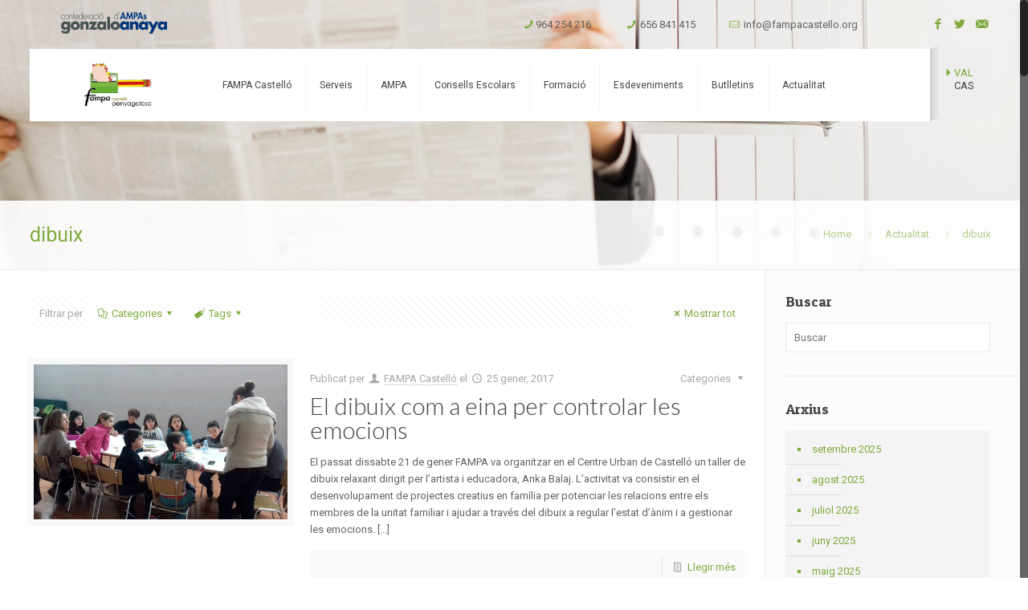

--- FILE ---
content_type: text/html; charset=UTF-8
request_url: http://fapacastello.com/tag/dibuix/
body_size: 21218
content:


<!DOCTYPE html>
<html class="no-js" lang="ca" itemscope="itemscope" itemtype="http://schema.org/WebPage">

<!-- head -->
<head>

<!-- meta -->
<meta charset="UTF-8" />
<meta name="viewport" content="width=device-width, initial-scale=1, maximum-scale=1">



<link rel="shortcut icon" href="http://fapacastello.com/wp-content/uploads/2016/11/favicon.ico" />	
<link rel="apple-touch-icon" href="http://fapacastello.com/wp-content/uploads/2016/11/favicon.png" />
<link rel="stylesheet" href="http://fapacastello.com/wp-content/themes/betheme-child/style.css" type="text/css" media="all" />


<!-- wp_head() -->
<script>
//<![CDATA[
window.mfn_ajax = "http://fapacastello.com/wp-admin/admin-ajax.php";
window.mfn_nicescroll = 40;
window.mfn_parallax = "enllax";
window.mfn_prettyphoto = {style:"pp_default", width:0, height:0};
window.mfn_sliders = {blog:0, clients:0, offer:0, portfolio:0, shop:0, slider:0, testimonials:0};
window.mfn_retina_disable = 0;
//]]>
</script>
<meta name='robots' content='index, follow, max-image-preview:large, max-snippet:-1, max-video-preview:-1' />
<link rel="alternate" hreflang="ca" href="http://fapacastello.com/tag/dibuix/" />
<link rel="alternate" hreflang="es-ES" href="http://fapacastello.com/es/tag/dibuix-es/" />

	<!-- This site is optimized with the Yoast SEO plugin v19.2 - https://yoast.com/wordpress/plugins/seo/ -->
	<title>dibuix Archivos | FAMPA Castelló &quot;Penyagolosa&quot;</title>
	<link rel="canonical" href="http://fapacastello.com/tag/dibuix/" />
	<meta property="og:locale" content="ca_ES" />
	<meta property="og:type" content="article" />
	<meta property="og:title" content="dibuix Archivos | FAMPA Castelló &quot;Penyagolosa&quot;" />
	<meta property="og:url" content="http://fapacastello.com/tag/dibuix/" />
	<meta property="og:site_name" content="FAMPA Castelló &quot;Penyagolosa&quot;" />
	<meta name="twitter:card" content="summary" />
	<meta name="twitter:site" content="@FAMPACS" />
	<script type="application/ld+json" class="yoast-schema-graph">{"@context":"https://schema.org","@graph":[{"@type":"WebSite","@id":"http://fapacastello.com/es/#website","url":"http://fapacastello.com/es/","name":"FAMPA Castelló &quot;Penyagolosa&quot;","description":"Fampa-Castellón Penyagolosa. Federación de Asociaciones de Padres i Madres de Alumnos Provincia de Castellón.","potentialAction":[{"@type":"SearchAction","target":{"@type":"EntryPoint","urlTemplate":"http://fapacastello.com/es/?s={search_term_string}"},"query-input":"required name=search_term_string"}],"inLanguage":"ca"},{"@type":"CollectionPage","@id":"http://fapacastello.com/tag/dibuix/#webpage","url":"http://fapacastello.com/tag/dibuix/","name":"dibuix Archivos | FAMPA Castelló &quot;Penyagolosa&quot;","isPartOf":{"@id":"http://fapacastello.com/es/#website"},"breadcrumb":{"@id":"http://fapacastello.com/tag/dibuix/#breadcrumb"},"inLanguage":"ca","potentialAction":[{"@type":"ReadAction","target":["http://fapacastello.com/tag/dibuix/"]}]},{"@type":"BreadcrumbList","@id":"http://fapacastello.com/tag/dibuix/#breadcrumb","itemListElement":[{"@type":"ListItem","position":1,"name":"Portada","item":"https://fapacastello.com/"},{"@type":"ListItem","position":2,"name":"dibuix"}]}]}</script>
	<!-- / Yoast SEO plugin. -->


<link rel='dns-prefetch' href='//fonts.googleapis.com' />
<link rel='dns-prefetch' href='//s.w.org' />
<link rel="alternate" type="application/rss+xml" title="FAMPA Castelló &quot;Penyagolosa&quot; &raquo; Canal d&#039;informació" href="http://fapacastello.com/feed/" />
<link rel="alternate" type="application/rss+xml" title="FAMPA Castelló &quot;Penyagolosa&quot; &raquo; Canal dels comentaris" href="http://fapacastello.com/comments/feed/" />
<link rel="alternate" type="application/rss+xml" title="FAMPA Castelló &quot;Penyagolosa&quot; &raquo; dibuix Canal de les etiquetes" href="http://fapacastello.com/tag/dibuix/feed/" />
<script type="text/javascript">
window._wpemojiSettings = {"baseUrl":"https:\/\/s.w.org\/images\/core\/emoji\/14.0.0\/72x72\/","ext":".png","svgUrl":"https:\/\/s.w.org\/images\/core\/emoji\/14.0.0\/svg\/","svgExt":".svg","source":{"concatemoji":"http:\/\/fapacastello.com\/wp-includes\/js\/wp-emoji-release.min.js?ver=6.0.11"}};
/*! This file is auto-generated */
!function(e,a,t){var n,r,o,i=a.createElement("canvas"),p=i.getContext&&i.getContext("2d");function s(e,t){var a=String.fromCharCode,e=(p.clearRect(0,0,i.width,i.height),p.fillText(a.apply(this,e),0,0),i.toDataURL());return p.clearRect(0,0,i.width,i.height),p.fillText(a.apply(this,t),0,0),e===i.toDataURL()}function c(e){var t=a.createElement("script");t.src=e,t.defer=t.type="text/javascript",a.getElementsByTagName("head")[0].appendChild(t)}for(o=Array("flag","emoji"),t.supports={everything:!0,everythingExceptFlag:!0},r=0;r<o.length;r++)t.supports[o[r]]=function(e){if(!p||!p.fillText)return!1;switch(p.textBaseline="top",p.font="600 32px Arial",e){case"flag":return s([127987,65039,8205,9895,65039],[127987,65039,8203,9895,65039])?!1:!s([55356,56826,55356,56819],[55356,56826,8203,55356,56819])&&!s([55356,57332,56128,56423,56128,56418,56128,56421,56128,56430,56128,56423,56128,56447],[55356,57332,8203,56128,56423,8203,56128,56418,8203,56128,56421,8203,56128,56430,8203,56128,56423,8203,56128,56447]);case"emoji":return!s([129777,127995,8205,129778,127999],[129777,127995,8203,129778,127999])}return!1}(o[r]),t.supports.everything=t.supports.everything&&t.supports[o[r]],"flag"!==o[r]&&(t.supports.everythingExceptFlag=t.supports.everythingExceptFlag&&t.supports[o[r]]);t.supports.everythingExceptFlag=t.supports.everythingExceptFlag&&!t.supports.flag,t.DOMReady=!1,t.readyCallback=function(){t.DOMReady=!0},t.supports.everything||(n=function(){t.readyCallback()},a.addEventListener?(a.addEventListener("DOMContentLoaded",n,!1),e.addEventListener("load",n,!1)):(e.attachEvent("onload",n),a.attachEvent("onreadystatechange",function(){"complete"===a.readyState&&t.readyCallback()})),(e=t.source||{}).concatemoji?c(e.concatemoji):e.wpemoji&&e.twemoji&&(c(e.twemoji),c(e.wpemoji)))}(window,document,window._wpemojiSettings);
</script>
<style type="text/css">
img.wp-smiley,
img.emoji {
	display: inline !important;
	border: none !important;
	box-shadow: none !important;
	height: 1em !important;
	width: 1em !important;
	margin: 0 0.07em !important;
	vertical-align: -0.1em !important;
	background: none !important;
	padding: 0 !important;
}
</style>
	<link rel='stylesheet' id='dpProEventCalendar_headcss-css'  href='http://fapacastello.com/wp-content/plugins/dpProEventCalendar/css/dpProEventCalendar.css?ver=2.8.6' type='text/css' media='all' />
<link rel='stylesheet' id='font-awesome-original-css'  href='http://fapacastello.com/wp-content/plugins/dpProEventCalendar/css/font-awesome.css?ver=2.8.6' type='text/css' media='all' />
<link rel='stylesheet' id='wp-block-library-css'  href='http://fapacastello.com/wp-includes/css/dist/block-library/style.min.css?ver=6.0.11' type='text/css' media='all' />
<style id='global-styles-inline-css' type='text/css'>
body{--wp--preset--color--black: #000000;--wp--preset--color--cyan-bluish-gray: #abb8c3;--wp--preset--color--white: #ffffff;--wp--preset--color--pale-pink: #f78da7;--wp--preset--color--vivid-red: #cf2e2e;--wp--preset--color--luminous-vivid-orange: #ff6900;--wp--preset--color--luminous-vivid-amber: #fcb900;--wp--preset--color--light-green-cyan: #7bdcb5;--wp--preset--color--vivid-green-cyan: #00d084;--wp--preset--color--pale-cyan-blue: #8ed1fc;--wp--preset--color--vivid-cyan-blue: #0693e3;--wp--preset--color--vivid-purple: #9b51e0;--wp--preset--gradient--vivid-cyan-blue-to-vivid-purple: linear-gradient(135deg,rgba(6,147,227,1) 0%,rgb(155,81,224) 100%);--wp--preset--gradient--light-green-cyan-to-vivid-green-cyan: linear-gradient(135deg,rgb(122,220,180) 0%,rgb(0,208,130) 100%);--wp--preset--gradient--luminous-vivid-amber-to-luminous-vivid-orange: linear-gradient(135deg,rgba(252,185,0,1) 0%,rgba(255,105,0,1) 100%);--wp--preset--gradient--luminous-vivid-orange-to-vivid-red: linear-gradient(135deg,rgba(255,105,0,1) 0%,rgb(207,46,46) 100%);--wp--preset--gradient--very-light-gray-to-cyan-bluish-gray: linear-gradient(135deg,rgb(238,238,238) 0%,rgb(169,184,195) 100%);--wp--preset--gradient--cool-to-warm-spectrum: linear-gradient(135deg,rgb(74,234,220) 0%,rgb(151,120,209) 20%,rgb(207,42,186) 40%,rgb(238,44,130) 60%,rgb(251,105,98) 80%,rgb(254,248,76) 100%);--wp--preset--gradient--blush-light-purple: linear-gradient(135deg,rgb(255,206,236) 0%,rgb(152,150,240) 100%);--wp--preset--gradient--blush-bordeaux: linear-gradient(135deg,rgb(254,205,165) 0%,rgb(254,45,45) 50%,rgb(107,0,62) 100%);--wp--preset--gradient--luminous-dusk: linear-gradient(135deg,rgb(255,203,112) 0%,rgb(199,81,192) 50%,rgb(65,88,208) 100%);--wp--preset--gradient--pale-ocean: linear-gradient(135deg,rgb(255,245,203) 0%,rgb(182,227,212) 50%,rgb(51,167,181) 100%);--wp--preset--gradient--electric-grass: linear-gradient(135deg,rgb(202,248,128) 0%,rgb(113,206,126) 100%);--wp--preset--gradient--midnight: linear-gradient(135deg,rgb(2,3,129) 0%,rgb(40,116,252) 100%);--wp--preset--duotone--dark-grayscale: url('#wp-duotone-dark-grayscale');--wp--preset--duotone--grayscale: url('#wp-duotone-grayscale');--wp--preset--duotone--purple-yellow: url('#wp-duotone-purple-yellow');--wp--preset--duotone--blue-red: url('#wp-duotone-blue-red');--wp--preset--duotone--midnight: url('#wp-duotone-midnight');--wp--preset--duotone--magenta-yellow: url('#wp-duotone-magenta-yellow');--wp--preset--duotone--purple-green: url('#wp-duotone-purple-green');--wp--preset--duotone--blue-orange: url('#wp-duotone-blue-orange');--wp--preset--font-size--small: 13px;--wp--preset--font-size--medium: 20px;--wp--preset--font-size--large: 36px;--wp--preset--font-size--x-large: 42px;}.has-black-color{color: var(--wp--preset--color--black) !important;}.has-cyan-bluish-gray-color{color: var(--wp--preset--color--cyan-bluish-gray) !important;}.has-white-color{color: var(--wp--preset--color--white) !important;}.has-pale-pink-color{color: var(--wp--preset--color--pale-pink) !important;}.has-vivid-red-color{color: var(--wp--preset--color--vivid-red) !important;}.has-luminous-vivid-orange-color{color: var(--wp--preset--color--luminous-vivid-orange) !important;}.has-luminous-vivid-amber-color{color: var(--wp--preset--color--luminous-vivid-amber) !important;}.has-light-green-cyan-color{color: var(--wp--preset--color--light-green-cyan) !important;}.has-vivid-green-cyan-color{color: var(--wp--preset--color--vivid-green-cyan) !important;}.has-pale-cyan-blue-color{color: var(--wp--preset--color--pale-cyan-blue) !important;}.has-vivid-cyan-blue-color{color: var(--wp--preset--color--vivid-cyan-blue) !important;}.has-vivid-purple-color{color: var(--wp--preset--color--vivid-purple) !important;}.has-black-background-color{background-color: var(--wp--preset--color--black) !important;}.has-cyan-bluish-gray-background-color{background-color: var(--wp--preset--color--cyan-bluish-gray) !important;}.has-white-background-color{background-color: var(--wp--preset--color--white) !important;}.has-pale-pink-background-color{background-color: var(--wp--preset--color--pale-pink) !important;}.has-vivid-red-background-color{background-color: var(--wp--preset--color--vivid-red) !important;}.has-luminous-vivid-orange-background-color{background-color: var(--wp--preset--color--luminous-vivid-orange) !important;}.has-luminous-vivid-amber-background-color{background-color: var(--wp--preset--color--luminous-vivid-amber) !important;}.has-light-green-cyan-background-color{background-color: var(--wp--preset--color--light-green-cyan) !important;}.has-vivid-green-cyan-background-color{background-color: var(--wp--preset--color--vivid-green-cyan) !important;}.has-pale-cyan-blue-background-color{background-color: var(--wp--preset--color--pale-cyan-blue) !important;}.has-vivid-cyan-blue-background-color{background-color: var(--wp--preset--color--vivid-cyan-blue) !important;}.has-vivid-purple-background-color{background-color: var(--wp--preset--color--vivid-purple) !important;}.has-black-border-color{border-color: var(--wp--preset--color--black) !important;}.has-cyan-bluish-gray-border-color{border-color: var(--wp--preset--color--cyan-bluish-gray) !important;}.has-white-border-color{border-color: var(--wp--preset--color--white) !important;}.has-pale-pink-border-color{border-color: var(--wp--preset--color--pale-pink) !important;}.has-vivid-red-border-color{border-color: var(--wp--preset--color--vivid-red) !important;}.has-luminous-vivid-orange-border-color{border-color: var(--wp--preset--color--luminous-vivid-orange) !important;}.has-luminous-vivid-amber-border-color{border-color: var(--wp--preset--color--luminous-vivid-amber) !important;}.has-light-green-cyan-border-color{border-color: var(--wp--preset--color--light-green-cyan) !important;}.has-vivid-green-cyan-border-color{border-color: var(--wp--preset--color--vivid-green-cyan) !important;}.has-pale-cyan-blue-border-color{border-color: var(--wp--preset--color--pale-cyan-blue) !important;}.has-vivid-cyan-blue-border-color{border-color: var(--wp--preset--color--vivid-cyan-blue) !important;}.has-vivid-purple-border-color{border-color: var(--wp--preset--color--vivid-purple) !important;}.has-vivid-cyan-blue-to-vivid-purple-gradient-background{background: var(--wp--preset--gradient--vivid-cyan-blue-to-vivid-purple) !important;}.has-light-green-cyan-to-vivid-green-cyan-gradient-background{background: var(--wp--preset--gradient--light-green-cyan-to-vivid-green-cyan) !important;}.has-luminous-vivid-amber-to-luminous-vivid-orange-gradient-background{background: var(--wp--preset--gradient--luminous-vivid-amber-to-luminous-vivid-orange) !important;}.has-luminous-vivid-orange-to-vivid-red-gradient-background{background: var(--wp--preset--gradient--luminous-vivid-orange-to-vivid-red) !important;}.has-very-light-gray-to-cyan-bluish-gray-gradient-background{background: var(--wp--preset--gradient--very-light-gray-to-cyan-bluish-gray) !important;}.has-cool-to-warm-spectrum-gradient-background{background: var(--wp--preset--gradient--cool-to-warm-spectrum) !important;}.has-blush-light-purple-gradient-background{background: var(--wp--preset--gradient--blush-light-purple) !important;}.has-blush-bordeaux-gradient-background{background: var(--wp--preset--gradient--blush-bordeaux) !important;}.has-luminous-dusk-gradient-background{background: var(--wp--preset--gradient--luminous-dusk) !important;}.has-pale-ocean-gradient-background{background: var(--wp--preset--gradient--pale-ocean) !important;}.has-electric-grass-gradient-background{background: var(--wp--preset--gradient--electric-grass) !important;}.has-midnight-gradient-background{background: var(--wp--preset--gradient--midnight) !important;}.has-small-font-size{font-size: var(--wp--preset--font-size--small) !important;}.has-medium-font-size{font-size: var(--wp--preset--font-size--medium) !important;}.has-large-font-size{font-size: var(--wp--preset--font-size--large) !important;}.has-x-large-font-size{font-size: var(--wp--preset--font-size--x-large) !important;}
</style>
<link rel='stylesheet' id='layerslider-css'  href='http://fapacastello.com/wp-content/plugins/LayerSlider/static/css/layerslider.css?ver=5.6.2' type='text/css' media='all' />
<link rel='stylesheet' id='ls-google-fonts-css'  href='http://fonts.googleapis.com/css?family=Lato:100,300,regular,700,900%7COpen+Sans:300%7CIndie+Flower:regular%7COswald:300,regular,700&#038;subset=latin%2Clatin-ext' type='text/css' media='all' />
<link rel='stylesheet' id='contact-form-7-css'  href='http://fapacastello.com/wp-content/plugins/contact-form-7/includes/css/styles.css?ver=5.6' type='text/css' media='all' />
<link rel='stylesheet' id='tp_twitter_plugin_css-css'  href='http://fapacastello.com/wp-content/plugins/recent-tweets-widget/tp_twitter_plugin.css?ver=1.0' type='text/css' media='screen' />
<link rel='stylesheet' id='rs-plugin-settings-css'  href='http://fapacastello.com/wp-content/plugins/revslider/public/assets/css/settings.css?ver=5.1' type='text/css' media='all' />
<style id='rs-plugin-settings-inline-css' type='text/css'>
#rs-demo-id {}
</style>
<link rel='stylesheet' id='wp-event-manager-frontend-css'  href='http://fapacastello.com/wp-content/plugins/wp-event-manager/assets/css/frontend.min.css?ver=6.0.11' type='text/css' media='all' />
<link rel='stylesheet' id='wp-event-manager-jquery-ui-css-css'  href='http://fapacastello.com/wp-content/plugins/wp-event-manager/assets/js/jquery-ui/jquery-ui.css?ver=6.0.11' type='text/css' media='all' />
<link rel='stylesheet' id='wp-event-manager-jquery-timepicker-css-css'  href='http://fapacastello.com/wp-content/plugins/wp-event-manager/assets/js/jquery-timepicker/jquery.timepicker.min.css?ver=6.0.11' type='text/css' media='all' />
<link rel='stylesheet' id='wp-event-manager-grid-style-css'  href='http://fapacastello.com/wp-content/plugins/wp-event-manager/assets/css/wpem-grid.min.css?ver=6.0.11' type='text/css' media='all' />
<link rel='stylesheet' id='wp-event-manager-font-style-css'  href='http://fapacastello.com/wp-content/plugins/wp-event-manager/assets/fonts/style.css?ver=6.0.11' type='text/css' media='all' />
<link rel='stylesheet' id='wpml-legacy-vertical-list-0-css'  href='http://fapacastello.com/wp-content/plugins/sitepress-multilingual-cms/templates/language-switchers/legacy-list-vertical/style.css?ver=1' type='text/css' media='all' />
<style id='wpml-legacy-vertical-list-0-inline-css' type='text/css'>
.wpml-ls-statics-shortcode_actions{background-color:#eeeeee;}.wpml-ls-statics-shortcode_actions, .wpml-ls-statics-shortcode_actions .wpml-ls-sub-menu, .wpml-ls-statics-shortcode_actions a {border-color:#cdcdcd;}.wpml-ls-statics-shortcode_actions a {color:#444444;background-color:#ffffff;}.wpml-ls-statics-shortcode_actions a:hover,.wpml-ls-statics-shortcode_actions a:focus {color:#000000;background-color:#eeeeee;}.wpml-ls-statics-shortcode_actions .wpml-ls-current-language>a {color:#444444;background-color:#ffffff;}.wpml-ls-statics-shortcode_actions .wpml-ls-current-language:hover>a, .wpml-ls-statics-shortcode_actions .wpml-ls-current-language>a:focus {color:#000000;background-color:#eeeeee;}
</style>
<link rel='stylesheet' id='wpml-cms-nav-css-css'  href='http://fapacastello.com/wp-content/plugins/wpml-cms-nav/res/css/navigation.css?ver=1.4.19' type='text/css' media='all' />
<link rel='stylesheet' id='cms-navigation-style-base-css'  href='http://fapacastello.com/wp-content/plugins/wpml-cms-nav/res/css/cms-navigation-base.css?ver=1.4.19' type='text/css' media='screen' />
<link rel='stylesheet' id='cms-navigation-style-css'  href='http://fapacastello.com/wp-content/plugins/wpml-cms-nav/res/css/cms-navigation.css?ver=1.4.19' type='text/css' media='screen' />
<link rel='stylesheet' id='mfn-base-css'  href='http://fapacastello.com/wp-content/themes/betheme/css/base.css?ver=10.3.1' type='text/css' media='all' />
<link rel='stylesheet' id='mfn-btn-css'  href='http://fapacastello.com/wp-content/themes/betheme/css/buttons.css?ver=10.3.1' type='text/css' media='all' />
<link rel='stylesheet' id='mfn-icons-css'  href='http://fapacastello.com/wp-content/themes/betheme/fonts/mfn-icons.css?ver=10.3.1' type='text/css' media='all' />
<link rel='stylesheet' id='mfn-grid-css'  href='http://fapacastello.com/wp-content/themes/betheme/css/grid.css?ver=10.3.1' type='text/css' media='all' />
<link rel='stylesheet' id='mfn-layout-css'  href='http://fapacastello.com/wp-content/themes/betheme/css/layout.css?ver=10.3.1' type='text/css' media='all' />
<link rel='stylesheet' id='mfn-shortcodes-css'  href='http://fapacastello.com/wp-content/themes/betheme/css/shortcodes.css?ver=10.3.1' type='text/css' media='all' />
<link rel='stylesheet' id='mfn-variables-css'  href='http://fapacastello.com/wp-content/themes/betheme/css/variables.css?ver=10.3.1' type='text/css' media='all' />
<link rel='stylesheet' id='mfn-style-simple-css'  href='http://fapacastello.com/wp-content/themes/betheme/css/style-simple.css?ver=10.3.1' type='text/css' media='all' />
<link rel='stylesheet' id='mfn-animations-css'  href='http://fapacastello.com/wp-content/themes/betheme/assets/animations/animations.min.css?ver=10.3.1' type='text/css' media='all' />
<link rel='stylesheet' id='mfn-jquery-ui-css'  href='http://fapacastello.com/wp-content/themes/betheme/assets/ui/jquery.ui.all.css?ver=10.3.1' type='text/css' media='all' />
<link rel='stylesheet' id='mfn-prettyPhoto-css'  href='http://fapacastello.com/wp-content/themes/betheme/assets/prettyPhoto/prettyPhoto.css?ver=10.3.1' type='text/css' media='all' />
<link rel='stylesheet' id='mfn-jplayer-css'  href='http://fapacastello.com/wp-content/themes/betheme/assets/jplayer/css/jplayer.blue.monday.css?ver=10.3.1' type='text/css' media='all' />
<link rel='stylesheet' id='mfn-responsive-1240-css'  href='http://fapacastello.com/wp-content/themes/betheme/css/responsive-1240.css?ver=10.3.1' type='text/css' media='all' />
<link rel='stylesheet' id='mfn-responsive-css'  href='http://fapacastello.com/wp-content/themes/betheme/css/responsive.css?ver=10.3.1' type='text/css' media='all' />
<link rel='stylesheet' id='Roboto-css'  href='http://fonts.googleapis.com/css?family=Roboto%3A100%2C200%2C300%2C400%2C600%2C700&#038;ver=6.0.11' type='text/css' media='all' />
<link rel='stylesheet' id='Lato-css'  href='http://fonts.googleapis.com/css?family=Lato%3A100%2C200%2C300%2C400%2C600%2C700&#038;ver=6.0.11' type='text/css' media='all' />
<link rel='stylesheet' id='Patua+One-css'  href='http://fonts.googleapis.com/css?family=Patua+One&#038;ver=6.0.11' type='text/css' media='all' />
<link rel='stylesheet' id='mfn-custom-css'  href='http://fapacastello.com/wp-content/themes/betheme/css/custom.css?ver=10.3.1' type='text/css' media='all' />
<link rel='stylesheet' id='style-css'  href='http://fapacastello.com/wp-content/themes/betheme-child/style.css?ver=10.3.1' type='text/css' media='all' />
<script type='text/javascript' src='http://fapacastello.com/wp-content/plugins/LayerSlider/static/js/greensock.js?ver=1.11.8' id='greensock-js'></script>
<script type='text/javascript' src='http://fapacastello.com/wp-includes/js/jquery/jquery.min.js?ver=3.6.0' id='jquery-core-js'></script>
<script type='text/javascript' src='http://fapacastello.com/wp-includes/js/jquery/jquery-migrate.min.js?ver=3.3.2' id='jquery-migrate-js'></script>
<script type='text/javascript' src='http://fapacastello.com/wp-content/plugins/LayerSlider/static/js/layerslider.kreaturamedia.jquery.js?ver=5.6.2' id='layerslider-js'></script>
<script type='text/javascript' src='http://fapacastello.com/wp-content/plugins/LayerSlider/static/js/layerslider.transitions.js?ver=5.6.2' id='layerslider-transitions-js'></script>
<script type='text/javascript' src='http://fapacastello.com/wp-content/plugins/revslider/public/assets/js/jquery.themepunch.tools.min.js?ver=5.1' id='tp-tools-js'></script>
<script type='text/javascript' src='http://fapacastello.com/wp-content/plugins/revslider/public/assets/js/jquery.themepunch.revolution.min.js?ver=5.1' id='revmin-js'></script>
<link rel="https://api.w.org/" href="http://fapacastello.com/wp-json/" /><link rel="alternate" type="application/json" href="http://fapacastello.com/wp-json/wp/v2/tags/187" /><link rel="EditURI" type="application/rsd+xml" title="RSD" href="http://fapacastello.com/xmlrpc.php?rsd" />
<link rel="wlwmanifest" type="application/wlwmanifest+xml" href="http://fapacastello.com/wp-includes/wlwmanifest.xml" /> 
<meta name="generator" content="WordPress 6.0.11" />
<meta name="generator" content="WPML ver:3.6.0 stt:8,2;" />
<style>
#Header_wrapper {background-color: #ffffff;}#Subheader {background-color: rgba(247, 247, 247, 1);}.header-classic #Action_bar, .header-plain #Action_bar, .header-stack #Action_bar {background-color: #2C2C2C;}#Sliding-top {background-color: #545454;}#Sliding-top a.sliding-top-control {border-right-color: #545454;}#Sliding-top.st-center a.sliding-top-control,#Sliding-top.st-left a.sliding-top-control {border-top-color: #545454;}#Footer {background-color: #7fab3e;}body, ul.timeline_items, .icon_box a .desc, .icon_box a:hover .desc, .feature_list ul li a, .list_item a, .list_item a:hover,.widget_recent_entries ul li a, .flat_box a, .flat_box a:hover, .story_box .desc, .content_slider.carouselul li a .title,.content_slider.flat.description ul li .desc, .content_slider.flat.description ul li a .desc {color: #626262;}.themecolor, .opening_hours .opening_hours_wrapper li span, .fancy_heading_icon .icon_top,.fancy_heading_arrows .icon-right-dir, .fancy_heading_arrows .icon-left-dir, .fancy_heading_line .title,.button-love a.mfn-love, .format-link .post-title .icon-link, .pager-single > span, .pager-single a:hover,.widget_meta ul, .widget_pages ul, .widget_rss ul, .widget_mfn_recent_comments ul li:after, .widget_archive ul, .widget_recent_comments ul li:after, .widget_nav_menu ul, .woocommerce ul.products li.product .price, .shop_slider .shop_slider_ul li .item_wrapper .price, .woocommerce-page ul.products li.product .price, .widget_price_filter .price_label .from, .widget_price_filter .price_label .to,.woocommerce ul.product_list_widget li .quantity .amount, .woocommerce .product div.entry-summary .price, .woocommerce .star-rating span,#Error_404 .error_pic i, .style-simple #Filters .filters_wrapper ul li a:hover, .style-simple #Filters .filters_wrapper ul li.current-cat a,.style-simple .quick_fact .title {color: #7fab3e;}.themebg, .pager .pages a:hover, .pager .pages a.active, .pager .pages span.page-numbers.current, .pager-single span:after, #comments .commentlist > li .reply a.comment-reply-link,.fixed-nav .arrow, #Filters .filters_wrapper ul li a:hover, #Filters .filters_wrapper ul li.current-cat a, .widget_categories ul, .Recent_posts ul li .desc:after, .Recent_posts ul li .photo .c,.widget_recent_entries ul li:after, .widget_mfn_menu ul li a:hover, .widget_mfn_menu ul li.current_page_item > a, .widget_product_categories ul, div.jp-interface, #Top_bar a#header_cart span, .testimonials_slider .slider_images, .testimonials_slider .slider_images a:after, .testimonials_slider .slider_images:before,.slider_pagination a.selected, .slider_pagination a.selected:after, .tp-bullets.simplebullets.round .bullet.selected, .tp-bullets.simplebullets.round .bullet.selected:after,.tparrows.default, .tp-bullets.tp-thumbs .bullet.selected:after, .offer_thumb .slider_pagination a:before, .offer_thumb .slider_pagination a.selected:after,.style-simple .accordion .question:after, .style-simple .faq .question:after, .style-simple .icon_box .desc_wrapper h4:before,.style-simple #Filters .filters_wrapper ul li a:after, .style-simple .article_box .desc_wrapper p:after, .style-simple .sliding_box .desc_wrapper:after,.style-simple .trailer_box:hover .desc, .woocommerce-account table.my_account_orders .order-number a {background-color: #7fab3e;}.Latest_news ul li .photo, .style-simple .opening_hours .opening_hours_wrapper li label,.style-simple .timeline_items li:hover h3, .style-simple .timeline_items li:nth-child(even):hover h3, .style-simple .timeline_items li:hover .desc, .style-simple .timeline_items li:nth-child(even):hover,.style-simple .offer_thumb .slider_pagination a.selected {border-color: #7fab3e;}a {color: #7fab3e;}a:hover {color: #2275ac;}*::-moz-selection {background-color: #7fab3e;}*::selection {background-color: #7fab3e;}.blockquote p.author span, .counter .desc_wrapper .title, .article_box .desc_wrapper p, .team .desc_wrapper p.subtitle, .pricing-box .plan-header p.subtitle, .pricing-box .plan-header .price sup.period, .chart_box p, .fancy_heading .inside,.fancy_heading_line .slogan, .post-meta, .post-meta a, .post-footer, .post-footer a span.label, .pager .pages a, .button-love a .label,.pager-single a, #comments .commentlist > li .comment-author .says, .fixed-nav .desc .date, .filters_buttons li.label, .Recent_posts ul li a .desc .date,.widget_recent_entries ul li .post-date, .tp_recent_tweets .twitter_time, .widget_price_filter .price_label, .shop-filters .woocommerce-result-count,.woocommerce ul.product_list_widget li .quantity, .widget_shopping_cart ul.product_list_widget li dl, .product_meta .posted_in,.woocommerce .shop_table .product-name .variation > dd, .shipping-calculator-button:after,.shop_slider .shop_slider_ul li .item_wrapper .price del,.testimonials_slider .testimonials_slider_ul li .author span, .testimonials_slider .testimonials_slider_ul li .author span a, .Latest_news ul li .desc_footer {color: #a8a8a8;}h1, h1 a, h1 a:hover, .text-logo #logo { color: #7fab3e; }h2, h2 a, h2 a:hover { color: #444444; }h3, h3 a, h3 a:hover { color: #444444; }h4, h4 a, h4 a:hover, .style-simple .sliding_box .desc_wrapper h4 { color: #444444; }h5, h5 a, h5 a:hover { color: #444444; }h6, h6 a, h6 a:hover, a.content_link .title { color: #444444; }.dropcap, .highlight:not(.highlight_image) {background-color: #7fab3e;}a.button, a.tp-button {background-color: #f7f7f7;color: #747474;}.button-stroke a.button, .button-stroke a.button .button_icon i, .button-stroke a.tp-button {border-color: #f7f7f7;color: #747474;}.button-stroke a:hover.button, .button-stroke a:hover.tp-button {background-color: #f7f7f7 !important;color: #fff;}a.button_theme, a.tp-button.button_theme,button, input[type="submit"], input[type="reset"], input[type="button"] {background-color: #7fab3e;color: #fff;}.button-stroke a.button.button_theme:not(.action_button), .button-stroke a.button.button_theme:not(.action_button),.button-stroke a.button.button_theme .button_icon i, .button-stroke a.tp-button.button_theme,.button-stroke button, .button-stroke input[type="submit"], .button-stroke input[type="reset"], .button-stroke input[type="button"] {border-color: #7fab3e;color: #7fab3e !important;}.button-stroke a.button.button_theme:hover, .button-stroke a.tp-button.button_theme:hover,.button-stroke button:hover, .button-stroke input[type="submit"]:hover, .button-stroke input[type="reset"]:hover, .button-stroke input[type="button"]:hover {background-color: #7fab3e !important;color: #fff !important;}a.mfn-link { color: #656B6F; }a.mfn-link-2 span, a:hover.mfn-link-2 span:before, a.hover.mfn-link-2 span:before, a.mfn-link-5 span, a.mfn-link-8:after, a.mfn-link-8:before { background: #7fab3e; }a:hover.mfn-link { color: #7fab3e;}a.mfn-link-2 span:before, a:hover.mfn-link-4:before, a:hover.mfn-link-4:after, a.hover.mfn-link-4:before, a.hover.mfn-link-4:after, a.mfn-link-5:before, a.mfn-link-7:after, a.mfn-link-7:before { background: #2275ac; }a.mfn-link-6:before {border-bottom-color: #2275ac;}.woocommerce a.button, .woocommerce .quantity input.plus, .woocommerce .quantity input.minus {background-color: #f7f7f7 !important;color: #747474 !important;}.woocommerce a.button_theme, .woocommerce a.checkout-button, .woocommerce button.button,.woocommerce .button.add_to_cart_button, .woocommerce .button.product_type_external,.woocommerce input[type="submit"], .woocommerce input[type="reset"], .woocommerce input[type="button"] {background-color: #7fab3e !important;color: #fff !important;}.column_column ul, .column_column ol, .the_content_wrapper ul, .the_content_wrapper ol {color: #737E86;}.hr_color, .hr_color hr, .hr_dots span {color: #7fab3e;background: #7fab3e;}.hr_zigzag i {color: #7fab3e;} .highlight-left:after,.highlight-right:after {background: #7fab3e;}@media only screen and (max-width: 767px) {.highlight-left .wrap:first-child,.highlight-right .wrap:last-child {background: #7fab3e;}}#Header .top_bar_left, .header-classic #Top_bar, .header-plain #Top_bar, .header-stack #Top_bar, .header-split #Top_bar,.header-fixed #Top_bar, .header-below #Top_bar, #Header_creative, #Top_bar #menu {background-color: #ffffff;}#Top_bar .top_bar_right:before {background-color: #e3e3e3;}#Header .top_bar_right {background-color: #f5f5f5;}#Top_bar .top_bar_right a { color: #444444;}#Top_bar .menu > li > a { color: #444444;}#Top_bar .menu > li.current-menu-item > a,#Top_bar .menu > li.current_page_item > a,#Top_bar .menu > li.current-menu-ancestor > a,#Top_bar .menu > li.current-page-ancestor > a,#Top_bar .menu > li.current_page_ancestor > a,#Top_bar .menu > li.hover > a { color: #7fab3e; }#Top_bar .menu > li a:after { background: #7fab3e; }.menu-highlight #Top_bar #menu > ul > li.current-menu-item > a,.menu-highlight #Top_bar #menu > ul > li.current_page_item > a,.menu-highlight #Top_bar #menu > ul > li.current-menu-ancestor > a,.menu-highlight #Top_bar #menu > ul > li.current-page-ancestor > a,.menu-highlight #Top_bar #menu > ul > li.current_page_ancestor > a,.menu-highlight #Top_bar #menu > ul > li.hover > a { background: #F2F2F2; }.menu-arrow-bottom #Top_bar .menu > li > a:after { border-bottom-color: #7fab3e;}.menu-arrow-top #Top_bar .menu > li > a:after {border-top-color: #7fab3e;}.header-plain #Top_bar .menu > li.current-menu-item > a,.header-plain #Top_bar .menu > li.current_page_item > a,.header-plain #Top_bar .menu > li.current-menu-ancestor > a,.header-plain #Top_bar .menu > li.current-page-ancestor > a,.header-plain #Top_bar .menu > li.current_page_ancestor > a,.header-plain #Top_bar .menu > li.hover > a,.header-plain #Top_bar a:hover#header_cart,.header-plain #Top_bar a:hover#search_button,.header-plain #Top_bar .wpml-languages:hover,.header-plain #Top_bar .wpml-languages ul.wpml-lang-dropdown {background: #F2F2F2; color: #7fab3e;}.header-plain #Top_bar,.header-plain #Top_bar .menu > li > a span:not(.description),.header-plain #Top_bar a#header_cart,.header-plain #Top_bar a#search_button,.header-plain #Top_bar .wpml-languages,.header-plain #Top_bar a.button.action_button {border-color: #F2F2F2;}#Top_bar .menu > li ul {background-color: #F2F2F2;}#Top_bar .menu > li ul li a {color: #5f5f5f;}#Top_bar .menu > li ul li a:hover,#Top_bar .menu > li ul li.hover > a {color: #2e2e2e;}#Top_bar .search_wrapper { background: #7fab3e; }#Subheader .title{color: #7fab3e;}#Subheader ul.breadcrumbs li, #Subheader ul.breadcrumbs li a{color: rgba(127, 171, 62, 0.6);}#Overlay {background: rgba(127, 171, 62, 0.95);}#overlay-menu ul li a, .header-overlay .overlay-menu-toggle.focus {color: #ffffff;}#Footer, #Footer .widget_recent_entries ul li a {color: #cccccc;}#Footer a {color: #ffffff;}#Footer a:hover {color: #2275ac;}#Footer h1, #Footer h1 a, #Footer h1 a:hover,#Footer h2, #Footer h2 a, #Footer h2 a:hover,#Footer h3, #Footer h3 a, #Footer h3 a:hover,#Footer h4, #Footer h4 a, #Footer h4 a:hover,#Footer h5, #Footer h5 a, #Footer h5 a:hover,#Footer h6, #Footer h6 a, #Footer h6 a:hover {color: #ffffff;}#Footer .themecolor, #Footer .widget_meta ul, #Footer .widget_pages ul, #Footer .widget_rss ul, #Footer .widget_mfn_recent_comments ul li:after, #Footer .widget_archive ul, #Footer .widget_recent_comments ul li:after, #Footer .widget_nav_menu ul, #Footer .widget_price_filter .price_label .from, #Footer .widget_price_filter .price_label .to,#Footer .star-rating span {color: #7fab3e;}#Footer .themebg, #Footer .widget_categories ul, #Footer .Recent_posts ul li .desc:after, #Footer .Recent_posts ul li .photo .c,#Footer .widget_recent_entries ul li:after, #Footer .widget_mfn_menu ul li a:hover, #Footer .widget_product_categories ul {background-color: #7fab3e;}#Footer .Recent_posts ul li a .desc .date, #Footer .widget_recent_entries ul li .post-date, #Footer .tp_recent_tweets .twitter_time, #Footer .widget_price_filter .price_label, #Footer .shop-filters .woocommerce-result-count, #Footer ul.product_list_widget li .quantity, #Footer .widget_shopping_cart ul.product_list_widget li dl {color: #a8a8a8;}#Sliding-top, #Sliding-top .widget_recent_entries ul li a {color: #cccccc;}#Sliding-top a {color: #7fab3e;}#Sliding-top a:hover {color: #2275ac;}#Sliding-top h1, #Sliding-top h1 a, #Sliding-top h1 a:hover,#Sliding-top h2, #Sliding-top h2 a, #Sliding-top h2 a:hover,#Sliding-top h3, #Sliding-top h3 a, #Sliding-top h3 a:hover,#Sliding-top h4, #Sliding-top h4 a, #Sliding-top h4 a:hover,#Sliding-top h5, #Sliding-top h5 a, #Sliding-top h5 a:hover,#Sliding-top h6, #Sliding-top h6 a, #Sliding-top h6 a:hover {color: #ffffff;}#Sliding-top .themecolor, #Sliding-top .widget_meta ul, #Sliding-top .widget_pages ul, #Sliding-top .widget_rss ul, #Sliding-top .widget_mfn_recent_comments ul li:after, #Sliding-top .widget_archive ul, #Sliding-top .widget_recent_comments ul li:after, #Sliding-top .widget_nav_menu ul, #Sliding-top .widget_price_filter .price_label .from, #Sliding-top .widget_price_filter .price_label .to,#Sliding-top .star-rating span {color: #7fab3e;}#Sliding-top .themebg, #Sliding-top .widget_categories ul, #Sliding-top .Recent_posts ul li .desc:after, #Sliding-top .Recent_posts ul li .photo .c,#Sliding-top .widget_recent_entries ul li:after, #Sliding-top .widget_mfn_menu ul li a:hover, #Sliding-top .widget_product_categories ul {background-color: #7fab3e;}#Sliding-top .Recent_posts ul li a .desc .date, #Sliding-top .widget_recent_entries ul li .post-date, #Sliding-top .tp_recent_tweets .twitter_time, #Sliding-top .widget_price_filter .price_label, #Sliding-top .shop-filters .woocommerce-result-count, #Sliding-top ul.product_list_widget li .quantity, #Sliding-top .widget_shopping_cart ul.product_list_widget li dl {color: #a8a8a8;}blockquote, blockquote a, blockquote a:hover {color: #444444;}.image_frame .image_wrapper .image_links,.portfolio_group.masonry-hover .portfolio-item .masonry-hover-wrapper .hover-desc { background: rgba(127, 171, 62, 0.8);}.masonry.tiles .post-item .post-desc-wrapper .post-desc .post-title:after, .masonry.tiles .post-item.no-img, .masonry.tiles .post-item.format-quote {background: #7fab3e;} .image_frame .image_wrapper .image_links a {color: #ffffff;}.image_frame .image_wrapper .image_links a:hover {background: #ffffff;color: #7fab3e;}.sliding_box .desc_wrapper {background: #7fab3e;}.sliding_box .desc_wrapper:after {border-bottom-color: #7fab3e;}.counter .icon_wrapper i {color: #585757;}.quick_fact .number-wrapper {color: #7fab3e;}.progress_bars .bars_list li .bar .progress { background-color: #585757;}a:hover.icon_bar {color: #7fab3e !important;}a.content_link, a:hover.content_link {color: #7fab3e;}a.content_link:before {border-bottom-color: #7fab3e;}a.content_link:after {border-color: #7fab3e;}.get_in_touch, .infobox {background-color: #ffffff;}.column_map .google-map-contact-wrapper .get_in_touch:after {border-top-color: #ffffff;}.timeline_items li h3:before,.timeline_items:after,.timeline .post-item:before { border-color: #7fab3e;}.how_it_works .image .number { background: #7fab3e;}.trailer_box .desc .subtitle {background-color: #7fab3e;}.icon_box .icon_wrapper, .icon_box a .icon_wrapper,.style-simple .icon_box:hover .icon_wrapper {color: #7fab3e;}.icon_box:hover .icon_wrapper:before, .icon_box a:hover .icon_wrapper:before { background-color: #7fab3e;}ul.clients.clients_tiles li .client_wrapper:hover:before { background: #7fab3e;}ul.clients.clients_tiles li .client_wrapper:after { border-bottom-color: #7fab3e;}.list_item.lists_1 .list_left {background-color: #7fab3e;}.list_item .list_left {color: #7fab3e;}.feature_list ul li .icon i { color: #7fab3e;}.feature_list ul li:hover,.feature_list ul li:hover a {background: #7fab3e;}.ui-tabs .ui-tabs-nav li.ui-state-active a,.accordion .question.active .title > .acc-icon-plus,.accordion .question.active .title > .acc-icon-minus,.faq .question.active .title > .acc-icon-plus,.faq .question.active .title,.accordion .question.active .title {color: #7fab3e;}.ui-tabs .ui-tabs-nav li.ui-state-active a:after {background: #7fab3e;}table tr:hover td {background: #7fab3e;}.pricing-box .plan-header .price sup.currency,.pricing-box .plan-header .price > span {color: #c20b19;}.pricing-box .plan-inside ul li .yes { background: #c20b19;}.pricing-box-box.pricing-box-featured {background: #7fab3e;}.woocommerce span.onsale, .shop_slider .shop_slider_ul li .item_wrapper span.onsale {border-top-color: #7fab3e !important;}.woocommerce .widget_price_filter .ui-slider .ui-slider-handle {border-color: #7fab3e !important;}@media only screen and (min-width: 768px){.header-semi #Top_bar:not(.is-sticky) {background-color: rgba(255, 255, 255, 0.8);}}@media only screen and (max-width: 767px){#Top_bar, #Action_bar { background: #ffffff !important;}}html { background-color: #ffffff;}#Wrapper, #Content { background-color: #ffffff;}body:not(.template-slider) #Header_wrapper { background-image: url("http://fapacastello.com/wp-content/uploads/2014/02/actualidad.jpg"); } body, button, span.date_label, .timeline_items li h3 span, input[type="submit"], input[type="reset"], input[type="button"],input[type="text"], input[type="password"], input[type="tel"], input[type="email"], textarea, select, .offer_li .title h3 {font-family: "Roboto", Arial, Tahoma, sans-serif;font-weight: 400;}#menu > ul > li > a, .action_button, #overlay-menu ul li a {font-family: "Roboto", Arial, Tahoma, sans-serif;font-weight: 400;}#Subheader .title {font-family: "Roboto", Arial, Tahoma, sans-serif;font-weight: 400;}h1, .text-logo #logo {font-family: "Lato", Arial, Tahoma, sans-serif;font-weight: 300;}h2 {font-family: "Lato", Arial, Tahoma, sans-serif;font-weight: 300;}h3 {font-family: "Lato", Arial, Tahoma, sans-serif;font-weight: 300;}h4 {font-family: "Lato", Arial, Tahoma, sans-serif;font-weight: 300;}h5 {font-family: "Lato", Arial, Tahoma, sans-serif;font-weight: 700;}h6 {font-family: "Lato", Arial, Tahoma, sans-serif;font-weight: 400;}blockquote {font-family: "Arial", Arial, Tahoma, sans-serif;}body {font-size: 13px;line-height: 21px;}#menu > ul > li > a, .action_button {font-size: 12px;}#Subheader .title { font-size: 25px;line-height: 25px;}h1, .text-logo #logo { font-size: 25px;line-height: 25px;}h2 { font-size: 30px;line-height: 30px;}h3 {font-size: 25px;line-height: 27px;}h4 {font-size: 21px;line-height: 25px;}h5 {font-size: 15px;line-height: 20px;}h6 {font-size: 13px;line-height: 20px;}.with_aside .sidebar.columns {width: 23%;}.with_aside .sections_group {width: 75%;}.aside_both .sidebar.columns {width: 18%;}.aside_both .sidebar-1{ margin-left: -79%;}.aside_both .sections_group {width: 60%;margin-left: 20%;}@media only screen and (min-width:1240px){#Wrapper {max-width: 1240px;}.section_wrapper, .container, .with_aside .content_wrapper {max-width: 1220px;}.layout-boxed.header-boxed #Top_bar.is-sticky{max-width: 1240px;}}
</style>
<style>
#Top_bar #logo img { max-height: 100%;}
@media only screen and (min-width: 960px) { 
	#Top_bar #logo img { max-width: 190px;}
}

.page-id-1161 #ecommerce_ready .fancy_heading { text-align: left;}

.page-id-1705 { background: url(http://themes.muffingroup.com/betheme/wp-content/uploads/2014/06/wood-texture.png);}

.page-id-1748 .footer_action, .page-id-1748 .widgets_wrapper { display: none;}

.page-id-1768 #Footer { display: none;}

.page-id-1796 #Footer { background: #292929;}
.page-id-1796 .dark .list_item.lists_2 .list_icon i { color: #fff; } 
</style>

<!--[if lt IE 9]>
<script src="http://html5shiv.googlecode.com/svn/trunk/html5.js"></script>
<![endif]-->
<script>
//<![CDATA[
jQuery(window).load(function(){
var retina = window.devicePixelRatio > 1 ? true : false;if( retina ){var retinaEl = jQuery("#logo img.logo-main");var retinaLogoW = retinaEl.width();var retinaLogoH = retinaEl.height();retinaEl.attr( "src", "http://fapacastello.com/wp-content/uploads/2016/09/logo_2.jpg" ).width( retinaLogoW ).height( retinaLogoH );var stickyEl = jQuery("#logo img.logo-sticky");var stickyLogoW = stickyEl.width();var stickyLogoH = stickyEl.height();stickyEl.attr( "src", "http://fapacastello.com/wp-content/uploads/2016/09/logo_2.jpg" ).width( stickyLogoW ).height( stickyLogoH );var mobileEl = jQuery("#logo img.logo-mobile");var mobileLogoW = mobileEl.width();var mobileLogoH = mobileEl.height();mobileEl.attr( "src", "http://fapacastello.com/wp-content/uploads/2016/09/logo_2.jpg" ).width( mobileLogoW ).height( mobileLogoH );}});
//]]>
</script>
<meta name="generator" content="Powered by WPBakery Page Builder - drag and drop page builder for WordPress."/>
<meta name="generator" content="Powered by Slider Revolution 5.1 - responsive, Mobile-Friendly Slider Plugin for WordPress with comfortable drag and drop interface." />
<noscript><style> .wpb_animate_when_almost_visible { opacity: 1; }</style></noscript>
<script type='text/javascript' src='http://fapacastello.com/wp-content/themes/betheme-child/scripts.js'></script>

</head>

<!-- body -->
<body class="archive tag tag-dibuix tag-187  with_aside aside_right color-custom style-default layout-full-width nice-scroll-on mobile-tb-left hide-love header-modern sticky-header sticky-white ab-show subheader-title-left betheme-child wpb-js-composer js-comp-ver-6.9.0 vc_responsive">
	
	<!-- mfn_hook_top --><!-- mfn_hook_top -->	
		
		
	<!-- #Wrapper -->
	<div id="Wrapper">
	
				
			
		<!-- #Header_bg -->
		<div id="Header_wrapper"  style="background-image:url(http://fapacastello.com/wp-content/uploads/2014/02/actualidad.jpg);">
	
			<!-- #Header -->
			<header id="Header">
				
	<div id="Action_bar">
		<div class="container">
			<div class="column one">
			<ul class="contact_details primera">
											<li class="slogan"><a target="_blank" <a=" href="http://www.gonzaloanaya.com"><img src="http://fapacastello.com/wp-content/uploads/img/logo_gonzalo.png"/></a>
                            



                            </li>
						
					
				</ul>
				
				
				<ul class="social"><li class="facebook"><a target="_blank" href="http://www.facebook.com/fapa.penyagolosa" title="Facebook"><i class="icon-facebook"></i></a></li><li class="twitter"><a target="_blank" href="#" title="Twitter"><i class="icon-twitter"></i></a></li><li><a href="mailto:info@fapacastello.com"><i class="icon-email"></i></li></ul><ul class="contact_details segunda">
					<li class="phone"><i class="icon-phone"></i><a href="tel:964254216">964 254 216</a></li><li class="phone"><i class="icon-phone"></i><a href="tel:656841415">656 841 415</a></li><li class="mail"><i class="icon-mail-line"></i><a href="mailto:info@fampacastello.org">info@fampacastello.org</a></li>				</ul>
			</div>
		</div>
	</div>


<!-- .header_placeholder 4sticky  -->
<div class="header_placeholder"></div>

<div id="Top_bar" class="loading">

	<div class="container">
		<div class="column one">
		
			<div class="top_bar_left clearfix">
			
				<!-- .logo -->
				<div class="logo">
					<a id="logo" href="http://fapacastello.com" title="FAMPA Castelló &quot;Penyagolosa&quot;"><img class="logo-main   scale-with-grid" src="http://fapacastello.com/wp-content/uploads/2016/09/logo_2.jpg" 	alt="FAMPA Castelló &quot;Penyagolosa&quot;" /><img class="logo-sticky scale-with-grid" src="http://fapacastello.com/wp-content/uploads/2016/09/logo_2.jpg" alt="" /><img class="logo-mobile scale-with-grid" src="http://fapacastello.com/wp-content/uploads/2016/09/logo_2.jpg" alt="" /></a>				</div>
			
				<div class="menu_wrapper">
					<nav id="menu" class="menu-menu-principal-val-container"><ul id="menu-menu-principal-val" class="menu"><li id="menu-item-3734" class="menu-item menu-item-type-custom menu-item-object-custom menu-item-has-children"><a href="#"><span>FAMPA Castelló</span></a>
<ul class="sub-menu">
	<li id="menu-item-3738" class="menu-item menu-item-type-post_type menu-item-object-page"><a href="http://fapacastello.com/qui-som/"><span>Qui som?</span></a></li>
	<li id="menu-item-3737" class="menu-item menu-item-type-post_type menu-item-object-page"><a href="http://fapacastello.com/junta-directiva/"><span>Junta Directiva</span></a></li>
	<li id="menu-item-3736" class="menu-item menu-item-type-post_type menu-item-object-page"><a href="http://fapacastello.com/estatuts/"><span>Estatuts</span></a></li>
	<li id="menu-item-3739" class="menu-item menu-item-type-post_type menu-item-object-page"><a href="http://fapacastello.com/contacte/"><span>Contacte</span></a></li>
</ul>
</li>
<li id="menu-item-3785" class="menu-item menu-item-type-post_type menu-item-object-page"><a href="http://fapacastello.com/serveis/"><span>Serveis</span></a></li>
<li id="menu-item-8455" class="menu-item menu-item-type-custom menu-item-object-custom menu-item-has-children"><a href="#"><span>AMPA</span></a>
<ul class="sub-menu">
	<li id="menu-item-3787" class="menu-item menu-item-type-post_type menu-item-object-page"><a href="http://fapacastello.com/com-crear-un-ampa/"><span>Com crear un AMPA</span></a></li>
	<li id="menu-item-3788" class="menu-item menu-item-type-post_type menu-item-object-page"><a href="http://fapacastello.com/llibre-de-les-ampas/"><span>Llibre de les AMPA</span></a></li>
	<li id="menu-item-3789" class="menu-item menu-item-type-post_type menu-item-object-page"><a href="http://fapacastello.com/segur-de-responsabilitat-civil/"><span>Segur de responsabilitat civil</span></a></li>
	<li id="menu-item-3790" class="menu-item menu-item-type-post_type menu-item-object-page"><a href="http://fapacastello.com/federat/"><span>Fedéra’t</span></a></li>
</ul>
</li>
<li id="menu-item-8456" class="menu-item menu-item-type-custom menu-item-object-custom menu-item-has-children"><a href="#"><span>Consells Escolars</span></a>
<ul class="sub-menu">
	<li id="menu-item-3794" class="menu-item menu-item-type-post_type menu-item-object-page"><a href="http://fapacastello.com/consell-escolar-de-centre/"><span>Consell Escolar de Centre</span></a></li>
	<li id="menu-item-3792" class="menu-item menu-item-type-post_type menu-item-object-page"><a href="http://fapacastello.com/consell-escolar-municipal/"><span>Consell Escolar Municipal</span></a></li>
	<li id="menu-item-3793" class="menu-item menu-item-type-post_type menu-item-object-page"><a href="http://fapacastello.com/consell-escolar-valencia/"><span>Consell Escolar Valencià</span></a></li>
</ul>
</li>
<li id="menu-item-8624" class="menu-item menu-item-type-custom menu-item-object-custom menu-item-has-children"><a href="#"><span>Formació</span></a>
<ul class="sub-menu">
	<li id="menu-item-14601" class="menu-item menu-item-type-post_type menu-item-object-page"><a href="http://fapacastello.com/cursos-2-2-2/"><span>La FAMPA et forma 2025-2026</span></a></li>
</ul>
</li>
<li id="menu-item-8539" class="menu-item menu-item-type-post_type menu-item-object-page"><a href="http://fapacastello.com/esdeveniments-fampa/"><span>Esdeveniments</span></a></li>
<li id="menu-item-6860" class="menu-item menu-item-type-post_type menu-item-object-page"><a href="http://fapacastello.com/butlletins/"><span>Butlletins</span></a></li>
<li id="menu-item-9058" class="menu-item menu-item-type-post_type menu-item-object-page"><a href="http://fapacastello.com/actualidad-2/"><span>Actualitat</span></a></li>
</ul></nav><a class="responsive-menu-toggle " href="#"><i class="icon-menu"></i></a>					
				</div>			
				
				<div class="secondary_menu_wrapper">
					<!-- #secondary-menu -->
									</div>
				
				<div class="banner_wrapper">
									</div>
				
				<div class="search_wrapper">
					<!-- #searchform -->
					
					
<form method="get" id="searchform" action="http://fapacastello.com/">
						
		
	<i class="icon_search icon-search"></i>
	<a href="#" class="icon_close"><i class="icon-cancel"></i></a>
	
	<input type="text" class="field" name="s" id="s" placeholder="Buscar" />			
	<input type="submit" class="submit" value="" style="display:none;" />
	
</form>					
				</div>				
				
			</div>
			
			<div class="top_bar_right"><div class="top_bar_right_wrapper">                
				<div class="idiomas">
                
<div class="lang_sel_list_vertical wpml-ls-statics-shortcode_actions wpml-ls wpml-ls-legacy-list-vertical" id="lang_sel_list">
	<ul>

					<li class="icl-ca wpml-ls-slot-shortcode_actions wpml-ls-item wpml-ls-item-ca wpml-ls-current-language wpml-ls-first-item wpml-ls-item-legacy-list-vertical">
				<a href="http://fapacastello.com/tag/dibuix/" class="lang_sel_sel"><span class="wpml-ls-native icl_lang_sel_native">VAL</span></a>
			</li>
					<li class="icl-es wpml-ls-slot-shortcode_actions wpml-ls-item wpml-ls-item-es wpml-ls-last-item wpml-ls-item-legacy-list-vertical">
				<a href="http://fapacastello.com/es/tag/dibuix-es/" class="lang_sel_other"><span class="wpml-ls-native icl_lang_sel_native">CAS</span></a>
			</li>
		
	</ul>
</div>                </div>
				</div></div>			
		</div>
	</div>
</div>	
							</header>
				
			<div id="Subheader" style=""><div class="container"><div class="column one"><h1 class="title">dibuix</h1><ul class="breadcrumbs no-link"><li><a href="http://fapacastello.com">Home</a> <span><i class="icon-right-open"></i></span></li><li><a href="http://fapacastello.com/actualitat/">Actualitat</a> <span><i class="icon-right-open"></i></span></li><li><a href="http://fapacastello.com/tag/dibuix/">dibuix</a></li></ul></div></div></div>		
		</div>
		
		<!-- mfn_hook_content_before --><!-- mfn_hook_content_before -->
<!-- #Content -->
<div id="Content">
	<div class="content_wrapper clearfix">

		<!-- .sections_group -->
		<div class="sections_group">
			
			
			<div class="extra_content">
				<div class="section the_content no_content"><div class="section_wrapper"><div class="the_content_wrapper"></div></div></div>			</div>
			
			
			<div class="section section-filters">
				<div class="section_wrapper clearfix">
				
					<!-- #Filters -->
											<div id="Filters" class="column one ">
						
							<ul class="filters_buttons">
								<li class="label">Filtrar per</li>
								<li class="categories"><a class="open" href="#"><i class="icon-docs"></i>Categories<i class="icon-down-dir"></i></a></li>
								<li class="tags"><a class="open" href="#"><i class="icon-tag"></i>Tags<i class="icon-down-dir"></i></a></li>
								<li class="authors"><a class="open" href="#"><i class="icon-user"></i>Authors<i class="icon-down-dir"></i></a></li>
								<li class="reset"><a class="close" data-rel="*" href="http://fapacastello.com/actualitat/"><i class="icon-cancel"></i>Mostrar tot</a></li>
							</ul>
							
							<div class="filters_wrapper">
								<ul class="categories">
									<li><a data-rel=".category-actualitat" href="http://fapacastello.com/category/actualitat/">Actualitat</a></li><li><a data-rel=".category-butlletins" href="http://fapacastello.com/category/butlletins/">Butlletins</a></li><li><a data-rel=".category-uncategorized-ca" href="http://fapacastello.com/category/uncategorized-ca/">Sense categoria</a></li>									<li class="close"><a href="#"><i class="icon-cancel"></i></a></li>
								</ul>
								<ul class="tags">
									<li><a data-rel=".tag-119" href="http://fapacastello.com/tag/119/">119</a></li><li><a data-rel=".tag-20-nov" href="http://fapacastello.com/tag/20-nov/">20 nov</a></li><li><a data-rel=".tag-2020" href="http://fapacastello.com/tag/2020/">2020</a></li><li><a data-rel=".tag-2021" href="http://fapacastello.com/tag/2021/">2021</a></li><li><a data-rel=".tag-2024-2025" href="http://fapacastello.com/tag/2024-2025/">2024-2025</a></li><li><a data-rel=".tag-24-enero" href="http://fapacastello.com/tag/24-enero/">24 enero</a></li><li><a data-rel=".tag-83" href="http://fapacastello.com/tag/83/">83</a></li><li><a data-rel=".tag-9" href="http://fapacastello.com/tag/9/">9</a></li><li><a data-rel=".tag-acceptacio" href="http://fapacastello.com/tag/acceptacio/">acceptació</a></li><li><a data-rel=".tag-acoso" href="http://fapacastello.com/tag/acoso/">acoso</a></li><li><a data-rel=".tag-actividades-familiares" href="http://fapacastello.com/tag/actividades-familiares/">actividades familiares</a></li><li><a data-rel=".tag-activitat" href="http://fapacastello.com/tag/activitat/">activitat</a></li><li><a data-rel=".tag-activitats" href="http://fapacastello.com/tag/activitats/">activitats</a></li><li><a data-rel=".tag-actualidad" href="http://fapacastello.com/tag/actualidad/">actualidad</a></li><li><a data-rel=".tag-actualitzacio" href="http://fapacastello.com/tag/actualitzacio/">actualització</a></li><li><a data-rel=".tag-admissio" href="http://fapacastello.com/tag/admissio/">admissió</a></li><li><a data-rel=".tag-adolescencia" href="http://fapacastello.com/tag/adolescencia/">adolescència</a></li><li><a data-rel=".tag-adolescentes" href="http://fapacastello.com/tag/adolescentes/">adolescentes</a></li><li><a data-rel=".tag-afa" href="http://fapacastello.com/tag/afa/">afa</a></li><li><a data-rel=".tag-afectivitat" href="http://fapacastello.com/tag/afectivitat/">afectivitat</a></li><li><a data-rel=".tag-aida" href="http://fapacastello.com/tag/aida/">Aida</a></li><li><a data-rel=".tag-alcossebre" href="http://fapacastello.com/tag/alcossebre/">alcossebre</a></li><li><a data-rel=".tag-altes-capacitats" href="http://fapacastello.com/tag/altes-capacitats/">altes capacitats</a></li><li><a data-rel=".tag-alumnes" href="http://fapacastello.com/tag/alumnes/">alumnes</a></li><li><a data-rel=".tag-ama-2" href="http://fapacastello.com/tag/ama-2/">ama</a></li><li><a data-rel=".tag-ampa" href="http://fapacastello.com/tag/ampa/">AMPA</a></li><li><a data-rel=".tag-ampas" href="http://fapacastello.com/tag/ampas/">Ampas</a></li><li><a data-rel=".tag-anna-marza" href="http://fapacastello.com/tag/anna-marza/">Anna Marzà</a></li><li><a data-rel=".tag-asamblea" href="http://fapacastello.com/tag/asamblea/">asamblea</a></li><li><a data-rel=".tag-asfames" href="http://fapacastello.com/tag/asfames/">Asfames</a></li><li><a data-rel=".tag-asmorsar" href="http://fapacastello.com/tag/asmorsar/">Asmorsar</a></li><li><a data-rel=".tag-assemblea" href="http://fapacastello.com/tag/assemblea/">assemblea</a></li><li><a data-rel=".tag-assemblea-2016" href="http://fapacastello.com/tag/assemblea-2016/">Assemblea 2016</a></li><li><a data-rel=".tag-assemblea-extraordinaria" href="http://fapacastello.com/tag/assemblea-extraordinaria/">assemblea extraordinaria</a></li><li><a data-rel=".tag-assenyalats" href="http://fapacastello.com/tag/assenyalats/">assenyalats</a></li><li><a data-rel=".tag-assetjament" href="http://fapacastello.com/tag/assetjament/">assetjament</a></li><li><a data-rel=".tag-autoestima" href="http://fapacastello.com/tag/autoestima/">autoestima</a></li><li><a data-rel=".tag-ayudas" href="http://fapacastello.com/tag/ayudas/">ayudas</a></li><li><a data-rel=".tag-bachillerato" href="http://fapacastello.com/tag/bachillerato/">bachillerato</a></li><li><a data-rel=".tag-beques" href="http://fapacastello.com/tag/beques/">beques</a></li><li><a data-rel=".tag-boleti" href="http://fapacastello.com/tag/boleti/">boletí</a></li><li><a data-rel=".tag-boletines" href="http://fapacastello.com/tag/boletines/">boletines</a></li><li><a data-rel=".tag-caes" href="http://fapacastello.com/tag/caes/">CAES</a></li><li><a data-rel=".tag-calavera" href="http://fapacastello.com/tag/calavera/">calavera</a></li><li><a data-rel=".tag-calendari" href="http://fapacastello.com/tag/calendari/">calendari</a></li><li><a data-rel=".tag-calendari-admissio" href="http://fapacastello.com/tag/calendari-admissio/">calendari admissió</a></li><li><a data-rel=".tag-carnestoltes" href="http://fapacastello.com/tag/carnestoltes/">Carnestoltes</a></li><li><a data-rel=".tag-castello" href="http://fapacastello.com/tag/castello/">Castelló</a></li><li><a data-rel=".tag-cau" href="http://fapacastello.com/tag/cau/">CAU</a></li><li><a data-rel=".tag-cee" href="http://fapacastello.com/tag/cee/">cee</a></li><li><a data-rel=".tag-ceip-jaume-i" href="http://fapacastello.com/tag/ceip-jaume-i/">CEIP Jaume I</a></li><li><a data-rel=".tag-cientifiques" href="http://fapacastello.com/tag/cientifiques/">científiques</a></li><li><a data-rel=".tag-classes" href="http://fapacastello.com/tag/classes/">classes</a></li><li><a data-rel=".tag-cole" href="http://fapacastello.com/tag/cole/">cole</a></li><li><a data-rel=".tag-compartir" href="http://fapacastello.com/tag/compartir/">compartir</a></li><li><a data-rel=".tag-comunidad-2" href="http://fapacastello.com/tag/comunidad-2/">comunidad</a></li><li><a data-rel=".tag-comunitat-2" href="http://fapacastello.com/tag/comunitat-2/">comunitat</a></li><li><a data-rel=".tag-conciliacio" href="http://fapacastello.com/tag/conciliacio/">conciliació</a></li><li><a data-rel=".tag-concurs" href="http://fapacastello.com/tag/concurs/">concurs</a></li><li><a data-rel=".tag-concurs-de-premis" href="http://fapacastello.com/tag/concurs-de-premis/">concurs de premis</a></li><li><a data-rel=".tag-confinament" href="http://fapacastello.com/tag/confinament/">confinament</a></li><li><a data-rel=".tag-consell" href="http://fapacastello.com/tag/consell/">consell</a></li><li><a data-rel=".tag-conselleria" href="http://fapacastello.com/tag/conselleria/">conselleria</a></li><li><a data-rel=".tag-consells-escolars" href="http://fapacastello.com/tag/consells-escolars/">Consells Escolars</a></li><li><a data-rel=".tag-consumisme" href="http://fapacastello.com/tag/consumisme/">consumisme</a></li><li><a data-rel=".tag-contades" href="http://fapacastello.com/tag/contades/">contades</a></li><li><a data-rel=".tag-contes" href="http://fapacastello.com/tag/contes/">contes</a></li><li><a data-rel=".tag-coronavirus-2" href="http://fapacastello.com/tag/coronavirus-2/">coronavirus</a></li><li><a data-rel=".tag-covid-19" href="http://fapacastello.com/tag/covid-19/">covid-19</a></li><li><a data-rel=".tag-creatividad" href="http://fapacastello.com/tag/creatividad/">creatividad</a></li><li><a data-rel=".tag-creativitat" href="http://fapacastello.com/tag/creativitat/">creativitat</a></li><li><a data-rel=".tag-crecimiento" href="http://fapacastello.com/tag/crecimiento/">crecimiento</a></li><li><a data-rel=".tag-creixement" href="http://fapacastello.com/tag/creixement/">creixement</a></li><li><a data-rel=".tag-cubs" href="http://fapacastello.com/tag/cubs/">cubs</a></li><li><a data-rel=".tag-cuento" href="http://fapacastello.com/tag/cuento/">cuento</a></li><li><a data-rel=".tag-cuentos" href="http://fapacastello.com/tag/cuentos/">cuentos</a></li><li><a data-rel=".tag-curs" href="http://fapacastello.com/tag/curs/">curs</a></li><li><a data-rel=".tag-curs-2016-2017" href="http://fapacastello.com/tag/curs-2016-2017/">curs 2016-2017</a></li><li><a data-rel=".tag-destruccio" href="http://fapacastello.com/tag/destruccio/">destrucció</a></li><li><a data-rel=".tag-deures" href="http://fapacastello.com/tag/deures/">deures</a></li><li><a data-rel=".tag-dibuix" href="http://fapacastello.com/tag/dibuix/">dibuix</a></li><li><a data-rel=".tag-didactica-integrada" href="http://fapacastello.com/tag/didactica-integrada/">didàctica integrada</a></li><li><a data-rel=".tag-dies" href="http://fapacastello.com/tag/dies/">dies</a></li><li><a data-rel=".tag-digitak" href="http://fapacastello.com/tag/digitak/">digitak</a></li><li><a data-rel=".tag-diners" href="http://fapacastello.com/tag/diners/">diners</a></li><li><a data-rel=".tag-diputacio" href="http://fapacastello.com/tag/diputacio/">diputació</a></li><li><a data-rel=".tag-diputacion" href="http://fapacastello.com/tag/diputacion/">diputación</a></li><li><a data-rel=".tag-direccio-territorial" href="http://fapacastello.com/tag/direccio-territorial/">direcció territorial</a></li><li><a data-rel=".tag-direccion-territorial" href="http://fapacastello.com/tag/direccion-territorial/">dirección territorial</a></li><li><a data-rel=".tag-director-2" href="http://fapacastello.com/tag/director-2/">director</a></li><li><a data-rel=".tag-diversitat" href="http://fapacastello.com/tag/diversitat/">diversitat</a></li><li><a data-rel=".tag-diversitat-funcional" href="http://fapacastello.com/tag/diversitat-funcional/">diversitat funcional</a></li><li><a data-rel=".tag-dones" href="http://fapacastello.com/tag/dones/">dones</a></li><li><a data-rel=".tag-dossier-resum" href="http://fapacastello.com/tag/dossier-resum/">dossier resum</a></li><li><a data-rel=".tag-drets" href="http://fapacastello.com/tag/drets/">drets</a></li><li><a data-rel=".tag-edicacion-2" href="http://fapacastello.com/tag/edicacion-2/">edicacion</a></li><li><a data-rel=".tag-educacio" href="http://fapacastello.com/tag/educacio/">educació</a></li><li><a data-rel=".tag-educacio-emocional" href="http://fapacastello.com/tag/educacio-emocional/">educació emocional</a></li><li><a data-rel=".tag-educacion-2" href="http://fapacastello.com/tag/educacion-2/">educación</a></li><li><a data-rel=".tag-eines-digitals" href="http://fapacastello.com/tag/eines-digitals/">eines digitals</a></li><li><a data-rel=".tag-enguita" href="http://fapacastello.com/tag/enguita/">Enguita</a></li><li><a data-rel=".tag-enquesta" href="http://fapacastello.com/tag/enquesta/">enquesta</a></li><li><a data-rel=".tag-entorns" href="http://fapacastello.com/tag/entorns/">entorns</a></li><li><a data-rel=".tag-entrega-de-premi" href="http://fapacastello.com/tag/entrega-de-premi/">entrega de premi</a></li><li><a data-rel=".tag-escola-2" href="http://fapacastello.com/tag/escola-2/">escola</a></li><li><a data-rel=".tag-escola-de-pares-i-mares" href="http://fapacastello.com/tag/escola-de-pares-i-mares/">ESCOLA DE PARES I MARES</a></li><li><a data-rel=".tag-escola-publica" href="http://fapacastello.com/tag/escola-publica/">escola pública</a></li><li><a data-rel=".tag-escola-valenciana" href="http://fapacastello.com/tag/escola-valenciana/">Escola valenciana</a></li><li><a data-rel=".tag-escolaritzacio" href="http://fapacastello.com/tag/escolaritzacio/">escolarització</a></li><li><a data-rel=".tag-escolars" href="http://fapacastello.com/tag/escolars/">escolars</a></li><li><a data-rel=".tag-escritura" href="http://fapacastello.com/tag/escritura/">escritura</a></li><li><a data-rel=".tag-escuela-2" href="http://fapacastello.com/tag/escuela-2/">escuela</a></li><li><a data-rel=".tag-escuelas-2" href="http://fapacastello.com/tag/escuelas-2/">escuelas</a></li><li><a data-rel=".tag-especial" href="http://fapacastello.com/tag/especial/">especial</a></li><li><a data-rel=".tag-estalmat" href="http://fapacastello.com/tag/estalmat/">Estalmat</a></li><li><a data-rel=".tag-estres" href="http://fapacastello.com/tag/estres/">estrés</a></li><li><a data-rel=".tag-exposicio" href="http://fapacastello.com/tag/exposicio/">exposició</a></li><li><a data-rel=".tag-familia-2" href="http://fapacastello.com/tag/familia-2/">familia</a></li><li><a data-rel=".tag-familia" href="http://fapacastello.com/tag/familia/">Família</a></li><li><a data-rel=".tag-familiar" href="http://fapacastello.com/tag/familiar/">familiar</a></li><li><a data-rel=".tag-families" href="http://fapacastello.com/tag/families/">families</a></li><li><a data-rel=".tag-fampa" href="http://fapacastello.com/tag/fampa/">FAMPA</a></li><li><a data-rel=".tag-fampa-castello-penyagolosa" href="http://fapacastello.com/tag/fampa-castello-penyagolosa/">FAMPA Castelló Penyagolosa</a></li><li><a data-rel=".tag-ferranmartinez" href="http://fapacastello.com/tag/ferranmartinez/">FerranMartínez</a></li><li><a data-rel=".tag-festa-per-la-llengua" href="http://fapacastello.com/tag/festa-per-la-llengua/">Festa per la Llengua</a></li><li><a data-rel=".tag-fills" href="http://fapacastello.com/tag/fills/">fills</a></li><li><a data-rel=".tag-formacio" href="http://fapacastello.com/tag/formacio/">formació</a></li><li><a data-rel=".tag-formacion" href="http://fapacastello.com/tag/formacion/">formación</a></li><li><a data-rel=".tag-formaciones" href="http://fapacastello.com/tag/formaciones/">formaciones</a></li><li><a data-rel=".tag-formacions" href="http://fapacastello.com/tag/formacions/">formacions</a></li><li><a data-rel=".tag-formulario" href="http://fapacastello.com/tag/formulario/">formulario</a></li><li><a data-rel=".tag-gaza" href="http://fapacastello.com/tag/gaza/">Gaza</a></li><li><a data-rel=".tag-guardo" href="http://fapacastello.com/tag/guardo/">guardo</a></li><li><a data-rel=".tag-guerra" href="http://fapacastello.com/tag/guerra/">Guerra</a></li><li><a data-rel=".tag-halloween" href="http://fapacastello.com/tag/halloween/">Halloween</a></li><li><a data-rel=".tag-historia" href="http://fapacastello.com/tag/historia/">historia</a></li><li><a data-rel=".tag-horari" href="http://fapacastello.com/tag/horari/">horari</a></li><li><a data-rel=".tag-igualtat" href="http://fapacastello.com/tag/igualtat/">igualtat</a></li><li><a data-rel=".tag-infantil" href="http://fapacastello.com/tag/infantil/">infantil</a></li><li><a data-rel=".tag-info" href="http://fapacastello.com/tag/info/">info</a></li><li><a data-rel=".tag-informacio" href="http://fapacastello.com/tag/informacio/">informacio</a></li><li><a data-rel=".tag-iniciativa" href="http://fapacastello.com/tag/iniciativa/">iniciativa</a></li><li><a data-rel=".tag-iniciativas" href="http://fapacastello.com/tag/iniciativas/">iniciativas</a></li><li><a data-rel=".tag-iniciatives" href="http://fapacastello.com/tag/iniciatives/">iniciatives</a></li><li><a data-rel=".tag-institut" href="http://fapacastello.com/tag/institut/">institut</a></li><li><a data-rel=".tag-instituto" href="http://fapacastello.com/tag/instituto/">instituto</a></li><li><a data-rel=".tag-instituto-escuela" href="http://fapacastello.com/tag/instituto-escuela/">instituto escuela</a></li><li><a data-rel=".tag-internacional" href="http://fapacastello.com/tag/internacional/">internacional</a></li><li><a data-rel=".tag-internet" href="http://fapacastello.com/tag/internet/">internet</a></li><li><a data-rel=".tag-joan-turu" href="http://fapacastello.com/tag/joan-turu/">Joan Turú</a></li><li><a data-rel=".tag-joc" href="http://fapacastello.com/tag/joc/">joc</a></li><li><a data-rel=".tag-joclliure" href="http://fapacastello.com/tag/joclliure/">joclliure</a></li><li><a data-rel=".tag-jocs" href="http://fapacastello.com/tag/jocs/">jocs</a></li><li><a data-rel=".tag-joguets" href="http://fapacastello.com/tag/joguets/">joguets</a></li><li><a data-rel=".tag-joguines" href="http://fapacastello.com/tag/joguines/">joguines</a></li><li><a data-rel=".tag-jornada" href="http://fapacastello.com/tag/jornada/">jornada</a></li><li><a data-rel=".tag-jornada-continua" href="http://fapacastello.com/tag/jornada-continua/">jornada continua</a></li><li><a data-rel=".tag-jornada-escolar" href="http://fapacastello.com/tag/jornada-escolar/">Jornada escolar</a></li><li><a data-rel=".tag-jornadas" href="http://fapacastello.com/tag/jornadas/">jornadas</a></li><li><a data-rel=".tag-jornades" href="http://fapacastello.com/tag/jornades/">jornades</a></li><li><a data-rel=".tag-jovenes" href="http://fapacastello.com/tag/jovenes/">jovenes</a></li><li><a data-rel=".tag-judith-gallardo" href="http://fapacastello.com/tag/judith-gallardo/">Judith gallardo</a></li><li><a data-rel=".tag-junta" href="http://fapacastello.com/tag/junta/">junta</a></li><li><a data-rel=".tag-laboral" href="http://fapacastello.com/tag/laboral/">laboral</a></li><li><a data-rel=".tag-lectoescritura" href="http://fapacastello.com/tag/lectoescritura/">lectoescritura</a></li><li><a data-rel=".tag-lectura" href="http://fapacastello.com/tag/lectura/">lectura</a></li><li><a data-rel=".tag-lego" href="http://fapacastello.com/tag/lego/">lego</a></li><li><a data-rel=".tag-lengua-base" href="http://fapacastello.com/tag/lengua-base/">lengua base</a></li><li><a data-rel=".tag-letra" href="http://fapacastello.com/tag/letra/">letra</a></li><li><a data-rel=".tag-libros" href="http://fapacastello.com/tag/libros/">libros</a></li><li><a data-rel=".tag-literatura" href="http://fapacastello.com/tag/literatura/">literatura</a></li><li><a data-rel=".tag-llei" href="http://fapacastello.com/tag/llei/">llei</a></li><li><a data-rel=".tag-llengua" href="http://fapacastello.com/tag/llengua/">llengua</a></li><li><a data-rel=".tag-llengua-base" href="http://fapacastello.com/tag/llengua-base/">llengua base</a></li><li><a data-rel=".tag-llibertat-educativa" href="http://fapacastello.com/tag/llibertat-educativa/">llibertat educativa</a></li><li><a data-rel=".tag-llibre" href="http://fapacastello.com/tag/llibre/">llibre</a></li><li><a data-rel=".tag-macarena-gonzalez" href="http://fapacastello.com/tag/macarena-gonzalez/">Macarena González</a></li><li><a data-rel=".tag-madres" href="http://fapacastello.com/tag/madres/">madres</a></li><li><a data-rel=".tag-madres-y-padres" href="http://fapacastello.com/tag/madres-y-padres/">madres y padres</a></li><li><a data-rel=".tag-magdalena" href="http://fapacastello.com/tag/magdalena/">magdalena</a></li><li><a data-rel=".tag-mares" href="http://fapacastello.com/tag/mares/">Mares</a></li><li><a data-rel=".tag-mares-i-pares" href="http://fapacastello.com/tag/mares-i-pares/">mares i pares</a></li><li><a data-rel=".tag-matematiques" href="http://fapacastello.com/tag/matematiques/">matemàtiques</a></li><li><a data-rel=".tag-matricula" href="http://fapacastello.com/tag/matricula/">matrícula</a></li><li><a data-rel=".tag-matriculacio" href="http://fapacastello.com/tag/matriculacio/">matriculació</a></li><li><a data-rel=".tag-medidas-2" href="http://fapacastello.com/tag/medidas-2/">medidas</a></li><li><a data-rel=".tag-mes" href="http://fapacastello.com/tag/mes/">mes</a></li><li><a data-rel=".tag-mestres" href="http://fapacastello.com/tag/mestres/">mestres</a></li><li><a data-rel=".tag-miembros" href="http://fapacastello.com/tag/miembros/">miembros</a></li><li><a data-rel=".tag-mindfulness" href="http://fapacastello.com/tag/mindfulness/">MINDFULNESS</a></li><li><a data-rel=".tag-modificacio-horari" href="http://fapacastello.com/tag/modificacio-horari/">modificació horari</a></li><li><a data-rel=".tag-nadal" href="http://fapacastello.com/tag/nadal/">Nadal</a></li><li><a data-rel=".tag-narrativa" href="http://fapacastello.com/tag/narrativa/">narrativa</a></li><li><a data-rel=".tag-natura" href="http://fapacastello.com/tag/natura/">natura</a></li><li><a data-rel=".tag-neu" href="http://fapacastello.com/tag/neu/">neu</a></li><li><a data-rel=".tag-newssletter" href="http://fapacastello.com/tag/newssletter/">newssletter</a></li><li><a data-rel=".tag-nieve" href="http://fapacastello.com/tag/nieve/">nieve</a></li><li><a data-rel=".tag-ninas" href="http://fapacastello.com/tag/ninas/">niñas</a></li><li><a data-rel=".tag-ninos" href="http://fapacastello.com/tag/ninos/">niños</a></li><li><a data-rel=".tag-normativa-2" href="http://fapacastello.com/tag/normativa-2/">normativa</a></li><li><a data-rel=".tag-nota-de-premsa" href="http://fapacastello.com/tag/nota-de-premsa/">nota de premsa</a></li><li><a data-rel=".tag-noticia" href="http://fapacastello.com/tag/noticia/">notícia</a></li><li><a data-rel=".tag-noticies" href="http://fapacastello.com/tag/noticies/">noticies</a></li><li><a data-rel=".tag-nous-membres" href="http://fapacastello.com/tag/nous-membres/">nous membres</a></li><li><a data-rel=".tag-nova-junta" href="http://fapacastello.com/tag/nova-junta/">nova junta</a></li><li><a data-rel=".tag-novembre" href="http://fapacastello.com/tag/novembre/">novembre</a></li><li><a data-rel=".tag-nuevos" href="http://fapacastello.com/tag/nuevos/">nuevos</a></li><li><a data-rel=".tag-oci" href="http://fapacastello.com/tag/oci/">oci</a></li><li><a data-rel=".tag-oferta" href="http://fapacastello.com/tag/oferta/">oferta</a></li><li><a data-rel=".tag-oferta-formativa" href="http://fapacastello.com/tag/oferta-formativa/">oferta formativa</a></li><li><a data-rel=".tag-onda" href="http://fapacastello.com/tag/onda/">Onda</a></li><li><a data-rel=".tag-organizacion" href="http://fapacastello.com/tag/organizacion/">organización</a></li><li><a data-rel=".tag-padres" href="http://fapacastello.com/tag/padres/">padres</a></li><li><a data-rel=".tag-pais-valencia" href="http://fapacastello.com/tag/pais-valencia/">País Valencià</a></li><li><a data-rel=".tag-panderola" href="http://fapacastello.com/tag/panderola/">panderola</a></li><li><a data-rel=".tag-paraula" href="http://fapacastello.com/tag/paraula/">paraula</a></li><li><a data-rel=".tag-pares" href="http://fapacastello.com/tag/pares/">Pares</a></li><li><a data-rel=".tag-participa" href="http://fapacastello.com/tag/participa/">participa</a></li><li><a data-rel=".tag-pau-2" href="http://fapacastello.com/tag/pau-2/">pau</a></li><li><a data-rel=".tag-peticions" href="http://fapacastello.com/tag/peticions/">peticions</a></li><li><a data-rel=".tag-pijama" href="http://fapacastello.com/tag/pijama/">pijama</a></li><li><a data-rel=".tag-pintura-mural" href="http://fapacastello.com/tag/pintura-mural/">pintura mural</a></li><li><a data-rel=".tag-planetaller" href="http://fapacastello.com/tag/planetaller/">planetaller</a></li><li><a data-rel=".tag-plurilinguisme" href="http://fapacastello.com/tag/plurilinguisme/">Plurilingüisme</a></li><li><a data-rel=".tag-poesia" href="http://fapacastello.com/tag/poesia/">poesia</a></li><li><a data-rel=".tag-practiques" href="http://fapacastello.com/tag/practiques/">pràctiques</a></li><li><a data-rel=".tag-premio" href="http://fapacastello.com/tag/premio/">premio</a></li><li><a data-rel=".tag-premios" href="http://fapacastello.com/tag/premios/">premios</a></li><li><a data-rel=".tag-premis" href="http://fapacastello.com/tag/premis/">premis</a></li><li><a data-rel=".tag-prensa" href="http://fapacastello.com/tag/prensa/">prensa</a></li><li><a data-rel=".tag-preocupacio" href="http://fapacastello.com/tag/preocupacio/">preocupació</a></li><li><a data-rel=".tag-preocupacion-organizacion-extraescolares" href="http://fapacastello.com/tag/preocupacion-organizacion-extraescolares/">Preocupación organización extraescolares</a></li><li><a data-rel=".tag-presencialidad" href="http://fapacastello.com/tag/presencialidad/">presencialidad</a></li><li><a data-rel=".tag-presencialitat" href="http://fapacastello.com/tag/presencialitat/">presencialitat</a></li><li><a data-rel=".tag-primaria-2" href="http://fapacastello.com/tag/primaria-2/">primaria</a></li><li><a data-rel=".tag-programa" href="http://fapacastello.com/tag/programa/">programa</a></li><li><a data-rel=".tag-promocion" href="http://fapacastello.com/tag/promocion/">promoción</a></li><li><a data-rel=".tag-protocols" href="http://fapacastello.com/tag/protocols/">protocols</a></li><li><a data-rel=".tag-psicologia" href="http://fapacastello.com/tag/psicologia/">psicologia</a></li><li><a data-rel=".tag-recomanacions" href="http://fapacastello.com/tag/recomanacions/">recomanacions</a></li><li><a data-rel=".tag-recurrente" href="http://fapacastello.com/tag/recurrente/">recurrente</a></li><li><a data-rel=".tag-redes-sociales" href="http://fapacastello.com/tag/redes-sociales/">redes sociales</a></li><li><a data-rel=".tag-remojar-2" href="http://fapacastello.com/tag/remojar-2/">remojar</a></li><li><a data-rel=".tag-rendiment-academic" href="http://fapacastello.com/tag/rendiment-academic/">rendiment acadèmic</a></li><li><a data-rel=".tag-reptes" href="http://fapacastello.com/tag/reptes/">reptes</a></li><li><a data-rel=".tag-respostes" href="http://fapacastello.com/tag/respostes/">respostes</a></li><li><a data-rel=".tag-resum" href="http://fapacastello.com/tag/resum/">resum</a></li><li><a data-rel=".tag-resum-curs" href="http://fapacastello.com/tag/resum-curs/">resum curs</a></li><li><a data-rel=".tag-reto" href="http://fapacastello.com/tag/reto/">reto</a></li><li><a data-rel=".tag-retos" href="http://fapacastello.com/tag/retos/">retos</a></li><li><a data-rel=".tag-reunio-2" href="http://fapacastello.com/tag/reunio-2/">reunió</a></li><li><a data-rel=".tag-reunio" href="http://fapacastello.com/tag/reunio/">reunio</a></li><li><a data-rel=".tag-reunion-2" href="http://fapacastello.com/tag/reunion-2/">reunión</a></li><li><a data-rel=".tag-reunion" href="http://fapacastello.com/tag/reunion/">reunion</a></li><li><a data-rel=".tag-salud" href="http://fapacastello.com/tag/salud/">salud</a></li><li><a data-rel=".tag-salud-mental" href="http://fapacastello.com/tag/salud-mental/">salud mental</a></li><li><a data-rel=".tag-salut" href="http://fapacastello.com/tag/salut/">salut</a></li><li><a data-rel=".tag-salut-mental" href="http://fapacastello.com/tag/salut-mental/">salut mental</a></li><li><a data-rel=".tag-salutmental" href="http://fapacastello.com/tag/salutmental/">salutmental</a></li><li><a data-rel=".tag-sambori" href="http://fapacastello.com/tag/sambori/">Sambori</a></li><li><a data-rel=".tag-sandra-romero" href="http://fapacastello.com/tag/sandra-romero/">sandra romero</a></li><li><a data-rel=".tag-sant-joan" href="http://fapacastello.com/tag/sant-joan/">sant Joan</a></li><li><a data-rel=".tag-segurs" href="http://fapacastello.com/tag/segurs/">segurs</a></li><li><a data-rel=".tag-semprepublica" href="http://fapacastello.com/tag/semprepublica/">semprepublica</a></li><li><a data-rel=".tag-setmana" href="http://fapacastello.com/tag/setmana/">setmana</a></li><li><a data-rel=".tag-setmanal" href="http://fapacastello.com/tag/setmanal/">setmanal</a></li><li><a data-rel=".tag-seu-fampa" href="http://fapacastello.com/tag/seu-fampa/">seu FAMPA</a></li><li><a data-rel=".tag-sexisme" href="http://fapacastello.com/tag/sexisme/">sexisme</a></li><li><a data-rel=".tag-sexualidad" href="http://fapacastello.com/tag/sexualidad/">sexualidad</a></li><li><a data-rel=".tag-sexualitat" href="http://fapacastello.com/tag/sexualitat/">sexualitat</a></li><li><a data-rel=".tag-sostenible" href="http://fapacastello.com/tag/sostenible/">sostenible</a></li><li><a data-rel=".tag-talent" href="http://fapacastello.com/tag/talent/">talent</a></li><li><a data-rel=".tag-taller" href="http://fapacastello.com/tag/taller/">taller</a></li><li><a data-rel=".tag-talleres" href="http://fapacastello.com/tag/talleres/">talleres</a></li><li><a data-rel=".tag-tallers" href="http://fapacastello.com/tag/tallers/">tallers</a></li><li><a data-rel=".tag-temps" href="http://fapacastello.com/tag/temps/">temps</a></li><li><a data-rel=".tag-temps-escolars" href="http://fapacastello.com/tag/temps-escolars/">temps escolars</a></li><li><a data-rel=".tag-territorial-2" href="http://fapacastello.com/tag/territorial-2/">territorial</a></li><li><a data-rel=".tag-til" href="http://fapacastello.com/tag/til/">TIL</a></li><li><a data-rel=".tag-tornada" href="http://fapacastello.com/tag/tornada/">tornada</a></li><li><a data-rel=".tag-totes-a-una" href="http://fapacastello.com/tag/totes-a-una/">totes a una</a></li><li><a data-rel=".tag-treball" href="http://fapacastello.com/tag/treball/">treball</a></li><li><a data-rel=".tag-tria-escola-publica" href="http://fapacastello.com/tag/tria-escola-publica/">Tria Escola Pública</a></li><li><a data-rel=".tag-trimestre" href="http://fapacastello.com/tag/trimestre/">trimestre</a></li><li><a data-rel=".tag-trobada" href="http://fapacastello.com/tag/trobada/">trobada</a></li><li><a data-rel=".tag-valoracio" href="http://fapacastello.com/tag/valoracio/">valoracio</a></li><li><a data-rel=".tag-valors" href="http://fapacastello.com/tag/valors/">valors</a></li><li><a data-rel=".tag-vinaros" href="http://fapacastello.com/tag/vinaros/">vinarós</a></li><li><a data-rel=".tag-virus" href="http://fapacastello.com/tag/virus/">virus</a></li><li><a data-rel=".tag-vuelta-2" href="http://fapacastello.com/tag/vuelta-2/">vuelta</a></li><li><a data-rel=".tag-xarrada" href="http://fapacastello.com/tag/xarrada/">xarrada</a></li><li><a data-rel=".tag-xarxes-socials-2" href="http://fapacastello.com/tag/xarxes-socials-2/">xarxes socials...</a></li><li><a data-rel=".tag-xiquetes" href="http://fapacastello.com/tag/xiquetes/">xiquetes</a></li><li><a data-rel=".tag-xiquets" href="http://fapacastello.com/tag/xiquets/">xiquets</a></li>									<li class="close"><a href="#"><i class="icon-cancel"></i></a></li>
								</ul>
								<ul class="authors">
									<li><a data-rel=".author-fapa-castello" href="http://fapacastello.com/author/fapa-castello/">fapa-castello</a></li><li><a data-rel=".author-fapacas" href="http://fapacastello.com/author/fapacas/">FAMPA Castelló</a></li><li><a data-rel=".author-sistematica" href="http://fapacastello.com/author/sistematica/">FAPA CASTELLO</a></li><li><a data-rel=".author-socraquel" href="http://fapacastello.com/author/socraquel/">Raquel García</a></li>									<li class="close"><a href="#"><i class="icon-cancel"></i></a></li>
								</ul>
							</div>
									
						</div>
										
				</div>
			</div>

			
			<div class="section ">
				<div class="section_wrapper clearfix">
					
					<div class="column one column_blog">	
						<div class="blog_wrapper isotope_wrapper">
						
							<div class="posts_group lm_wrapper classic col-2">
								<div class="post-item isotope-item clearfix author-fapacas post-4356 post type-post status-publish format-standard has-post-thumbnail hentry category-uncategorized-ca tag-ampa tag-castello tag-creativitat tag-dibuix tag-fampa" ><div class="date_label">25 gener, 2017</div><div class="image_frame post-photo-wrapper scale-with-grid"><div class="image_wrapper"><a href="http://fapacastello.com/2017/01/25/dibuix-eina-controlar-emocions/"><div class="mask"></div><img width="591" height="389" src="http://fapacastello.com/wp-content/uploads/2017/01/taller-de-dibuix-relaxant-FAMPA.gif" class="scale-with-grid wp-post-image" alt="" loading="lazy" itemprop="image" /></a><div class="image_links double"><a href="http://fapacastello.com/wp-content/uploads/2017/01/taller-de-dibuix-relaxant-FAMPA.gif" class="zoom" rel="prettyphoto"><i class="icon-search"></i></a><a href="http://fapacastello.com/2017/01/25/dibuix-eina-controlar-emocions/" class="link"><i class="icon-link"></i></a></div></div></div><div class="post-desc-wrapper"><div class="post-desc"><div class="post-head"><div class="post-meta clearfix"><div class="author-date"><span class="vcard author post-author"><span class="label">Publicat per </span><i class="icon-user"></i> <span class="fn"><a href="http://fapacastello.com/author/fapacas/">FAMPA Castelló</a></span></span> <span class="date"><span class="label">el </span><i class="icon-clock"></i> <span class="post-date updated">25 gener, 2017</span></span></div><div class="category"><span class="cat-btn">Categories <i class="icon-down-dir"></i></span><div class="cat-wrapper"><ul class="post-categories">
	<li><a href="http://fapacastello.com/category/uncategorized-ca/" rel="category tag">Sense categoria</a></li></ul></div></div></div></div><div class="post-title"><h2 class="entry-title" itemprop="headline"><a href="http://fapacastello.com/2017/01/25/dibuix-eina-controlar-emocions/">El dibuix com a eina per controlar les emocions</a></h2></div><div class="post-excerpt">El passat dissabte 21 de gener FAMPA va organitzar en el Centre Urban de Castelló un taller de dibuix relaxant dirigit per l’artista i educadora, Anka Balaj. L’activitat va consistir en el desenvolupament de projectes creatius en família per potenciar les relacions entre els membres de la unitat familiar i ajudar a través del dibuix a regular l’estat d’ànim i a gestionar les emocions. [...]</div><div class="post-footer"><div class="button-love"><span class="love-text">Do you like it?</span><a href="#" class="mfn-love " data-id="4356"><span class="icons-wrapper"><i class="icon-heart-empty-fa"></i><i class="icon-heart-fa"></i></span><span class="label">0</span></a></div><div class="post-links"><i class="icon-doc-text"></i> <a href="http://fapacastello.com/2017/01/25/dibuix-eina-controlar-emocions/" class="post-more">Llegir més</a></div></div></div></div></div>							</div>
						
													
						</div>
					</div>

				</div>	
			</div>
			
			
		</div>	
		
		<!-- .four-columns - sidebar -->
		<div class="sidebar sidebar-1 four columns"><div class="widget-area clearfix "><aside id="search-3" class="widget-1 widget-first widget-odd widget widget_search"><h3>Buscar</h3>
<form method="get" id="searchform" action="http://fapacastello.com/">
						
		
	<i class="icon_search icon-search"></i>
	<a href="#" class="icon_close"><i class="icon-cancel"></i></a>
	
	<input type="text" class="field" name="s" id="s" placeholder="Buscar" />			
	<input type="submit" class="submit" value="" style="display:none;" />
	
</form></aside><aside id="archives-3" class="widget-2 widget-even widget widget_archive"><h3>Arxius</h3>
			<ul>
					<li><a href='http://fapacastello.com/2025/09/'>setembre 2025</a></li>
	<li><a href='http://fapacastello.com/2025/08/'>agost 2025</a></li>
	<li><a href='http://fapacastello.com/2025/07/'>juliol 2025</a></li>
	<li><a href='http://fapacastello.com/2025/06/'>juny 2025</a></li>
	<li><a href='http://fapacastello.com/2025/05/'>maig 2025</a></li>
	<li><a href='http://fapacastello.com/2025/04/'>abril 2025</a></li>
	<li><a href='http://fapacastello.com/2025/03/'>març 2025</a></li>
	<li><a href='http://fapacastello.com/2025/02/'>febrer 2025</a></li>
	<li><a href='http://fapacastello.com/2025/01/'>gener 2025</a></li>
	<li><a href='http://fapacastello.com/2024/12/'>desembre 2024</a></li>
	<li><a href='http://fapacastello.com/2024/11/'>novembre 2024</a></li>
	<li><a href='http://fapacastello.com/2024/10/'>octubre 2024</a></li>
	<li><a href='http://fapacastello.com/2024/09/'>setembre 2024</a></li>
	<li><a href='http://fapacastello.com/2024/06/'>juny 2024</a></li>
	<li><a href='http://fapacastello.com/2024/05/'>maig 2024</a></li>
	<li><a href='http://fapacastello.com/2024/04/'>abril 2024</a></li>
	<li><a href='http://fapacastello.com/2024/03/'>març 2024</a></li>
	<li><a href='http://fapacastello.com/2024/02/'>febrer 2024</a></li>
	<li><a href='http://fapacastello.com/2024/01/'>gener 2024</a></li>
	<li><a href='http://fapacastello.com/2023/12/'>desembre 2023</a></li>
	<li><a href='http://fapacastello.com/2023/11/'>novembre 2023</a></li>
	<li><a href='http://fapacastello.com/2023/10/'>octubre 2023</a></li>
	<li><a href='http://fapacastello.com/2023/09/'>setembre 2023</a></li>
	<li><a href='http://fapacastello.com/2023/07/'>juliol 2023</a></li>
	<li><a href='http://fapacastello.com/2023/06/'>juny 2023</a></li>
	<li><a href='http://fapacastello.com/2023/05/'>maig 2023</a></li>
	<li><a href='http://fapacastello.com/2023/04/'>abril 2023</a></li>
	<li><a href='http://fapacastello.com/2023/03/'>març 2023</a></li>
	<li><a href='http://fapacastello.com/2023/02/'>febrer 2023</a></li>
	<li><a href='http://fapacastello.com/2023/01/'>gener 2023</a></li>
	<li><a href='http://fapacastello.com/2022/12/'>desembre 2022</a></li>
	<li><a href='http://fapacastello.com/2022/11/'>novembre 2022</a></li>
	<li><a href='http://fapacastello.com/2022/10/'>octubre 2022</a></li>
	<li><a href='http://fapacastello.com/2022/09/'>setembre 2022</a></li>
	<li><a href='http://fapacastello.com/2022/08/'>agost 2022</a></li>
	<li><a href='http://fapacastello.com/2022/06/'>juny 2022</a></li>
	<li><a href='http://fapacastello.com/2022/05/'>maig 2022</a></li>
	<li><a href='http://fapacastello.com/2022/04/'>abril 2022</a></li>
	<li><a href='http://fapacastello.com/2022/03/'>març 2022</a></li>
	<li><a href='http://fapacastello.com/2022/02/'>febrer 2022</a></li>
	<li><a href='http://fapacastello.com/2022/01/'>gener 2022</a></li>
	<li><a href='http://fapacastello.com/2021/12/'>desembre 2021</a></li>
	<li><a href='http://fapacastello.com/2021/11/'>novembre 2021</a></li>
	<li><a href='http://fapacastello.com/2021/10/'>octubre 2021</a></li>
	<li><a href='http://fapacastello.com/2021/09/'>setembre 2021</a></li>
	<li><a href='http://fapacastello.com/2021/08/'>agost 2021</a></li>
	<li><a href='http://fapacastello.com/2021/07/'>juliol 2021</a></li>
	<li><a href='http://fapacastello.com/2021/06/'>juny 2021</a></li>
	<li><a href='http://fapacastello.com/2021/05/'>maig 2021</a></li>
	<li><a href='http://fapacastello.com/2021/04/'>abril 2021</a></li>
	<li><a href='http://fapacastello.com/2021/03/'>març 2021</a></li>
	<li><a href='http://fapacastello.com/2021/02/'>febrer 2021</a></li>
	<li><a href='http://fapacastello.com/2021/01/'>gener 2021</a></li>
	<li><a href='http://fapacastello.com/2020/12/'>desembre 2020</a></li>
	<li><a href='http://fapacastello.com/2020/11/'>novembre 2020</a></li>
	<li><a href='http://fapacastello.com/2020/10/'>octubre 2020</a></li>
	<li><a href='http://fapacastello.com/2020/09/'>setembre 2020</a></li>
	<li><a href='http://fapacastello.com/2020/08/'>agost 2020</a></li>
	<li><a href='http://fapacastello.com/2020/07/'>juliol 2020</a></li>
	<li><a href='http://fapacastello.com/2020/06/'>juny 2020</a></li>
	<li><a href='http://fapacastello.com/2020/05/'>maig 2020</a></li>
	<li><a href='http://fapacastello.com/2020/04/'>abril 2020</a></li>
	<li><a href='http://fapacastello.com/2020/03/'>març 2020</a></li>
	<li><a href='http://fapacastello.com/2019/12/'>desembre 2019</a></li>
	<li><a href='http://fapacastello.com/2019/11/'>novembre 2019</a></li>
	<li><a href='http://fapacastello.com/2019/10/'>octubre 2019</a></li>
	<li><a href='http://fapacastello.com/2019/09/'>setembre 2019</a></li>
	<li><a href='http://fapacastello.com/2019/08/'>agost 2019</a></li>
	<li><a href='http://fapacastello.com/2019/06/'>juny 2019</a></li>
	<li><a href='http://fapacastello.com/2019/05/'>maig 2019</a></li>
	<li><a href='http://fapacastello.com/2019/03/'>març 2019</a></li>
	<li><a href='http://fapacastello.com/2019/01/'>gener 2019</a></li>
	<li><a href='http://fapacastello.com/2018/09/'>setembre 2018</a></li>
	<li><a href='http://fapacastello.com/2018/07/'>juliol 2018</a></li>
	<li><a href='http://fapacastello.com/2018/04/'>abril 2018</a></li>
	<li><a href='http://fapacastello.com/2018/03/'>març 2018</a></li>
	<li><a href='http://fapacastello.com/2018/02/'>febrer 2018</a></li>
	<li><a href='http://fapacastello.com/2017/12/'>desembre 2017</a></li>
	<li><a href='http://fapacastello.com/2017/11/'>novembre 2017</a></li>
	<li><a href='http://fapacastello.com/2017/10/'>octubre 2017</a></li>
	<li><a href='http://fapacastello.com/2017/09/'>setembre 2017</a></li>
	<li><a href='http://fapacastello.com/2017/08/'>agost 2017</a></li>
	<li><a href='http://fapacastello.com/2017/04/'>abril 2017</a></li>
	<li><a href='http://fapacastello.com/2017/03/'>març 2017</a></li>
	<li><a href='http://fapacastello.com/2017/02/'>febrer 2017</a></li>
	<li><a href='http://fapacastello.com/2017/01/'>gener 2017</a></li>
	<li><a href='http://fapacastello.com/2016/12/'>desembre 2016</a></li>
	<li><a href='http://fapacastello.com/2016/11/'>novembre 2016</a></li>
	<li><a href='http://fapacastello.com/2016/10/'>octubre 2016</a></li>
	<li><a href='http://fapacastello.com/2016/06/'>juny 2016</a></li>
	<li><a href='http://fapacastello.com/2016/05/'>maig 2016</a></li>
	<li><a href='http://fapacastello.com/2016/04/'>abril 2016</a></li>
			</ul>

			</aside><aside id="categories-3" class="widget-3 widget-odd widget widget_categories"><h3>Categories</h3>
			<ul>
					<li class="cat-item cat-item-528"><a href="http://fapacastello.com/category/actualitat/">Actualitat</a>
</li>
	<li class="cat-item cat-item-347"><a href="http://fapacastello.com/category/butlletins/">Butlletins</a>
</li>
	<li class="cat-item cat-item-2"><a href="http://fapacastello.com/category/uncategorized-ca/">Sense categoria</a>
</li>
			</ul>

			</aside><aside id="widget_mfn_recent_posts-2" class="widget-4 widget-even widget widget_mfn_recent_posts"><h3>Últims posts</h3><div class="Recent_posts"><ul><li class="post format-"><a href="http://fapacastello.com/2025/09/29/la-fampa-et-forma-2025-2026/"><div class="photo"><img width="80" height="80" src="http://fapacastello.com/wp-content/uploads/2025/09/BANNERS-WEB-4-80x80.jpg" class="scale-with-grid wp-post-image" alt="" loading="lazy" srcset="http://fapacastello.com/wp-content/uploads/2025/09/BANNERS-WEB-4-80x80.jpg 80w, http://fapacastello.com/wp-content/uploads/2025/09/BANNERS-WEB-4-150x150.jpg 150w, http://fapacastello.com/wp-content/uploads/2025/09/BANNERS-WEB-4-85x85.jpg 85w" sizes="(max-width: 80px) 100vw, 80px" /></div><div class="desc"><h6>La FAMPA et Forma 2025-2026</h6><span class="date"><i class="icon-clock"></i>29 setembre, 2025</span></div></a></li><li class="post format-"><a href="http://fapacastello.com/2025/09/23/ceapa-i-fampa-castello-penyagolosa-promouen-la-prevencio-de-riscos-digitals-a-les-families/"><div class="photo"><img width="80" height="80" src="http://fapacastello.com/wp-content/uploads/2025/09/BANNERS-WEB-3-80x80.jpg" class="scale-with-grid wp-post-image" alt="" loading="lazy" srcset="http://fapacastello.com/wp-content/uploads/2025/09/BANNERS-WEB-3-80x80.jpg 80w, http://fapacastello.com/wp-content/uploads/2025/09/BANNERS-WEB-3-150x150.jpg 150w, http://fapacastello.com/wp-content/uploads/2025/09/BANNERS-WEB-3-85x85.jpg 85w" sizes="(max-width: 80px) 100vw, 80px" /></div><div class="desc"><h6>CEAPA i FAMPA Castelló Penyagolosa promouen la prevenció de riscos digitals a les famílies</h6><span class="date"><i class="icon-clock"></i>23 setembre, 2025</span></div></a></li></ul></div>
</aside><aside id="tag_cloud-2" class="widget-5 widget-last widget-odd widget widget_tag_cloud"><h3>Etiquetes</h3><div class="tagcloud"><a href="http://fapacastello.com/tag/activitats/" class="tag-cloud-link tag-link-298 tag-link-position-1" style="font-size: 11.972972972973pt;" aria-label="activitats (7 elements)">activitats</a>
<a href="http://fapacastello.com/tag/alumnes/" class="tag-cloud-link tag-link-603 tag-link-position-2" style="font-size: 8pt;" aria-label="alumnes (2 elements)">alumnes</a>
<a href="http://fapacastello.com/tag/ampa/" class="tag-cloud-link tag-link-62 tag-link-position-3" style="font-size: 21.621621621622pt;" aria-label="AMPA (82 elements)">AMPA</a>
<a href="http://fapacastello.com/tag/ampas/" class="tag-cloud-link tag-link-197 tag-link-position-4" style="font-size: 10.837837837838pt;" aria-label="Ampas (5 elements)">Ampas</a>
<a href="http://fapacastello.com/tag/assemblea/" class="tag-cloud-link tag-link-327 tag-link-position-5" style="font-size: 10.837837837838pt;" aria-label="assemblea (5 elements)">assemblea</a>
<a href="http://fapacastello.com/tag/boletines/" class="tag-cloud-link tag-link-553 tag-link-position-6" style="font-size: 10.081081081081pt;" aria-label="boletines (4 elements)">boletines</a>
<a href="http://fapacastello.com/tag/calendari/" class="tag-cloud-link tag-link-694 tag-link-position-7" style="font-size: 10.837837837838pt;" aria-label="calendari (5 elements)">calendari</a>
<a href="http://fapacastello.com/tag/castello/" class="tag-cloud-link tag-link-61 tag-link-position-8" style="font-size: 22pt;" aria-label="Castelló (90 elements)">Castelló</a>
<a href="http://fapacastello.com/tag/cee/" class="tag-cloud-link tag-link-332 tag-link-position-9" style="font-size: 10.081081081081pt;" aria-label="cee (4 elements)">cee</a>
<a href="http://fapacastello.com/tag/concurs/" class="tag-cloud-link tag-link-491 tag-link-position-10" style="font-size: 10.837837837838pt;" aria-label="concurs (5 elements)">concurs</a>
<a href="http://fapacastello.com/tag/confinament/" class="tag-cloud-link tag-link-237 tag-link-position-11" style="font-size: 15.945945945946pt;" aria-label="confinament (20 elements)">confinament</a>
<a href="http://fapacastello.com/tag/conselleria/" class="tag-cloud-link tag-link-290 tag-link-position-12" style="font-size: 12.918918918919pt;" aria-label="conselleria (9 elements)">conselleria</a>
<a href="http://fapacastello.com/tag/contes/" class="tag-cloud-link tag-link-493 tag-link-position-13" style="font-size: 11.972972972973pt;" aria-label="contes (7 elements)">contes</a>
<a href="http://fapacastello.com/tag/coronavirus-2/" class="tag-cloud-link tag-link-247 tag-link-position-14" style="font-size: 15.378378378378pt;" aria-label="coronavirus (17 elements)">coronavirus</a>
<a href="http://fapacastello.com/tag/cuentos/" class="tag-cloud-link tag-link-470 tag-link-position-15" style="font-size: 10.081081081081pt;" aria-label="cuentos (4 elements)">cuentos</a>
<a href="http://fapacastello.com/tag/curs/" class="tag-cloud-link tag-link-296 tag-link-position-16" style="font-size: 20.959459459459pt;" aria-label="curs (69 elements)">curs</a>
<a href="http://fapacastello.com/tag/direccio-territorial/" class="tag-cloud-link tag-link-698 tag-link-position-17" style="font-size: 9.1351351351351pt;" aria-label="direcció territorial (3 elements)">direcció territorial</a>
<a href="http://fapacastello.com/tag/diversitat/" class="tag-cloud-link tag-link-659 tag-link-position-18" style="font-size: 9.1351351351351pt;" aria-label="diversitat (3 elements)">diversitat</a>
<a href="http://fapacastello.com/tag/educacio/" class="tag-cloud-link tag-link-80 tag-link-position-19" style="font-size: 21.716216216216pt;" aria-label="educació (84 elements)">educació</a>
<a href="http://fapacastello.com/tag/educacion-2/" class="tag-cloud-link tag-link-271 tag-link-position-20" style="font-size: 19.067567567568pt;" aria-label="educación (44 elements)">educación</a>
<a href="http://fapacastello.com/tag/escola-2/" class="tag-cloud-link tag-link-211 tag-link-position-21" style="font-size: 18.783783783784pt;" aria-label="escola (41 elements)">escola</a>
<a href="http://fapacastello.com/tag/escuela-2/" class="tag-cloud-link tag-link-272 tag-link-position-22" style="font-size: 12.918918918919pt;" aria-label="escuela (9 elements)">escuela</a>
<a href="http://fapacastello.com/tag/families/" class="tag-cloud-link tag-link-239 tag-link-position-23" style="font-size: 19.824324324324pt;" aria-label="families (53 elements)">families</a>
<a href="http://fapacastello.com/tag/fampa/" class="tag-cloud-link tag-link-59 tag-link-position-24" style="font-size: 21.810810810811pt;" aria-label="FAMPA (87 elements)">FAMPA</a>
<a href="http://fapacastello.com/tag/familia/" class="tag-cloud-link tag-link-79 tag-link-position-25" style="font-size: 11.972972972973pt;" aria-label="Família (7 elements)">Família</a>
<a href="http://fapacastello.com/tag/formacio/" class="tag-cloud-link tag-link-76 tag-link-position-26" style="font-size: 13.297297297297pt;" aria-label="formació (10 elements)">formació</a>
<a href="http://fapacastello.com/tag/formacion/" class="tag-cloud-link tag-link-684 tag-link-position-27" style="font-size: 9.1351351351351pt;" aria-label="formación (3 elements)">formación</a>
<a href="http://fapacastello.com/tag/horari/" class="tag-cloud-link tag-link-368 tag-link-position-28" style="font-size: 9.1351351351351pt;" aria-label="horari (3 elements)">horari</a>
<a href="http://fapacastello.com/tag/infantil/" class="tag-cloud-link tag-link-90 tag-link-position-29" style="font-size: 10.081081081081pt;" aria-label="infantil (4 elements)">infantil</a>
<a href="http://fapacastello.com/tag/jornada-escolar/" class="tag-cloud-link tag-link-179 tag-link-position-30" style="font-size: 10.081081081081pt;" aria-label="Jornada escolar (4 elements)">Jornada escolar</a>
<a href="http://fapacastello.com/tag/lectura/" class="tag-cloud-link tag-link-479 tag-link-position-31" style="font-size: 10.081081081081pt;" aria-label="lectura (4 elements)">lectura</a>
<a href="http://fapacastello.com/tag/magdalena/" class="tag-cloud-link tag-link-334 tag-link-position-32" style="font-size: 10.081081081081pt;" aria-label="magdalena (4 elements)">magdalena</a>
<a href="http://fapacastello.com/tag/mares/" class="tag-cloud-link tag-link-78 tag-link-position-33" style="font-size: 9.1351351351351pt;" aria-label="Mares (3 elements)">Mares</a>
<a href="http://fapacastello.com/tag/ninas/" class="tag-cloud-link tag-link-360 tag-link-position-34" style="font-size: 16.135135135135pt;" aria-label="niñas (21 elements)">niñas</a>
<a href="http://fapacastello.com/tag/ninos/" class="tag-cloud-link tag-link-361 tag-link-position-35" style="font-size: 16.135135135135pt;" aria-label="niños (21 elements)">niños</a>
<a href="http://fapacastello.com/tag/pares/" class="tag-cloud-link tag-link-77 tag-link-position-36" style="font-size: 9.1351351351351pt;" aria-label="Pares (3 elements)">Pares</a>
<a href="http://fapacastello.com/tag/reunio/" class="tag-cloud-link tag-link-236 tag-link-position-37" style="font-size: 8pt;" aria-label="reunio (2 elements)">reunio</a>
<a href="http://fapacastello.com/tag/reunion/" class="tag-cloud-link tag-link-251 tag-link-position-38" style="font-size: 13.297297297297pt;" aria-label="reunion (10 elements)">reunion</a>
<a href="http://fapacastello.com/tag/sostenible/" class="tag-cloud-link tag-link-303 tag-link-position-39" style="font-size: 9.1351351351351pt;" aria-label="sostenible (3 elements)">sostenible</a>
<a href="http://fapacastello.com/tag/talleres/" class="tag-cloud-link tag-link-391 tag-link-position-40" style="font-size: 8pt;" aria-label="talleres (2 elements)">talleres</a>
<a href="http://fapacastello.com/tag/tallers/" class="tag-cloud-link tag-link-389 tag-link-position-41" style="font-size: 8pt;" aria-label="tallers (2 elements)">tallers</a>
<a href="http://fapacastello.com/tag/tornada/" class="tag-cloud-link tag-link-302 tag-link-position-42" style="font-size: 12.918918918919pt;" aria-label="tornada (9 elements)">tornada</a>
<a href="http://fapacastello.com/tag/valors/" class="tag-cloud-link tag-link-150 tag-link-position-43" style="font-size: 9.1351351351351pt;" aria-label="valors (3 elements)">valors</a>
<a href="http://fapacastello.com/tag/vuelta-2/" class="tag-cloud-link tag-link-284 tag-link-position-44" style="font-size: 9.1351351351351pt;" aria-label="vuelta (3 elements)">vuelta</a>
<a href="http://fapacastello.com/tag/xiquets/" class="tag-cloud-link tag-link-363 tag-link-position-45" style="font-size: 9.1351351351351pt;" aria-label="xiquets (3 elements)">xiquets</a></div>
</aside></div></div>
	</div>
</div>


<!-- mfn_hook_content_after --><!-- mfn_hook_content_after -->
<!-- #Footer -->		
<footer id="Footer" class="clearfix">
	
		
	<div class="widgets_wrapper" style=""><div class="container"><div class="column one-fourth"><aside id="widget_mfn_menu-8" class="widget-1 widget-first widget-odd widget widget_mfn_menu"><h4>FAPA Castelló</h4><div class="menu-fampa-castello-val-container"><ul id="menu-fampa-castello-val" class="menu submenus-show"><li id="menu-item-4060" class="menu-item menu-item-type-post_type menu-item-object-page menu-item-4060"><a href="http://fapacastello.com/qui-som/">Qui Som</a></li>
<li id="menu-item-4058" class="menu-item menu-item-type-post_type menu-item-object-page menu-item-4058"><a href="http://fapacastello.com/estructura/">Estructura</a></li>
<li id="menu-item-4059" class="menu-item menu-item-type-post_type menu-item-object-page menu-item-4059"><a href="http://fapacastello.com/junta-directiva/">Junta Directiva</a></li>
<li id="menu-item-4057" class="menu-item menu-item-type-post_type menu-item-object-page menu-item-4057"><a href="http://fapacastello.com/estatuts/">Estatuts</a></li>
</ul></div></aside><aside id="block-4" class="widget-2 widget-last widget-even widget widget_block widget_media_image">
<figure class="wp-block-image size-full is-resized"><img loading="lazy" src="https://fapacastello.com/wp-content/uploads/2024/10/gv_distintiu_horitzontal_negre_val_texto.png" alt="" class="wp-image-13251" width="216" height="148" srcset="http://fapacastello.com/wp-content/uploads/2024/10/gv_distintiu_horitzontal_negre_val_texto.png 432w, http://fapacastello.com/wp-content/uploads/2024/10/gv_distintiu_horitzontal_negre_val_texto-300x205.png 300w, http://fapacastello.com/wp-content/uploads/2024/10/gv_distintiu_horitzontal_negre_val_texto-214x146.png 214w, http://fapacastello.com/wp-content/uploads/2024/10/gv_distintiu_horitzontal_negre_val_texto-50x34.png 50w, http://fapacastello.com/wp-content/uploads/2024/10/gv_distintiu_horitzontal_negre_val_texto-110x75.png 110w" sizes="(max-width: 216px) 100vw, 216px" /></figure>
</aside></div><div class="column one-fourth"><aside id="widget_mfn_menu-9" class="widget-1 widget-first widget-last widget-odd widget widget_mfn_menu"><h4>AMPAS</h4><div class="menu-ampa-val-container"><ul id="menu-ampa-val" class="menu submenus-show"><li id="menu-item-4069" class="menu-item menu-item-type-post_type menu-item-object-page menu-item-4069"><a href="http://fapacastello.com/com-crear-un-ampa/">Com crear un AMPA</a></li>
<li id="menu-item-4071" class="menu-item menu-item-type-post_type menu-item-object-page menu-item-4071"><a href="http://fapacastello.com/llibre-de-les-ampas/">Llibre de les AMPA&#8217;s</a></li>
<li id="menu-item-4072" class="menu-item menu-item-type-post_type menu-item-object-page menu-item-4072"><a href="http://fapacastello.com/segur-de-responsabilitat-civil/">Segur de responsabilitat civil</a></li>
<li id="menu-item-4070" class="menu-item menu-item-type-post_type menu-item-object-page menu-item-4070"><a href="http://fapacastello.com/federat/">Fedéra&#8217;t</a></li>
</ul></div></aside></div><div class="column one-fourth"><aside id="widget_mfn_menu-10" class="widget-1 widget-first widget-last widget-odd widget widget_mfn_menu"><h4>Agenda</h4><div class="menu-agenda-val-container"><ul id="menu-agenda-val" class="menu submenus-show"><li id="menu-item-4075" class="menu-item menu-item-type-post_type menu-item-object-page menu-item-4075"><a href="http://fapacastello.com/recull-de-premsa/">Recull de Premsa</a></li>
<li id="menu-item-4073" class="menu-item menu-item-type-post_type menu-item-object-page current_page_parent menu-item-4073"><a href="http://fapacastello.com/actualitat/">Actualitat</a></li>
</ul></div></aside></div><div class="column one-fourth"><aside id="widget_mfn_menu-11" class="widget-1 widget-first widget-last widget-odd widget widget_mfn_menu"><h4>Contactar</h4><div class="menu-contactar-val-container"><ul id="menu-contactar-val" class="menu submenus-show"><li id="menu-item-4076" class="menu-item menu-item-type-custom menu-item-object-custom menu-item-4076"><a>info@fapacastello.com</a></li>
<li id="menu-item-4077" class="menu-item menu-item-type-custom menu-item-object-custom menu-item-4077"><a href="http://www.facebook.com/fapa.penyagolosa">Facebook</a></li>
<li id="menu-item-4078" class="menu-item menu-item-type-custom menu-item-object-custom menu-item-4078"><a href="#">Twitter</a></li>
</ul></div></aside></div></div></div>	
	
		
		
		<div class="footer_copy">
			<div class="container">
				<div class="column one">

					<a id="back_to_top" class="button button_left button_js " href=""><span class="button_icon"><i class="icon-up-open-big"></i></span></a>
					
					<!-- Copyrights -->
					<div class="copyright">
						© 2016 FAPA Castelló C/Mestre Caballero, 2 - 12004 - Castelló - Tlf.: 656 841 415 - 964 254 216 - info@fapacastello.com					</div>
					
					<ul class="social"><li class="legal"><a href="http://fapacastello.com/avis-legal-politica-privacitat">Avís legal i política de privacitat</a></li><li class="facebook"><a target="_blank" href="http://www.facebook.com/fapa.penyagolosa" title="Facebook"><i class="icon-facebook"></i></a></li><li class="twitter"><a target="_blank" href="#" title="Twitter"><i class="icon-twitter"></i></a></li><li><a href="mailto:info@fapacastello.com"><i class="icon-email"></i></li></ul>							
				</div>
			</div>
		</div>
	
		
	
</footer>

</div><!-- #Wrapper -->


<!-- mfn_hook_bottom --><!-- mfn_hook_bottom -->	
<!-- wp_footer() -->
<script type='text/javascript' src='http://fapacastello.com/wp-includes/js/dist/vendor/regenerator-runtime.min.js?ver=0.13.9' id='regenerator-runtime-js'></script>
<script type='text/javascript' src='http://fapacastello.com/wp-includes/js/dist/vendor/wp-polyfill.min.js?ver=3.15.0' id='wp-polyfill-js'></script>
<script type='text/javascript' id='contact-form-7-js-extra'>
/* <![CDATA[ */
var wpcf7 = {"api":{"root":"http:\/\/fapacastello.com\/wp-json\/","namespace":"contact-form-7\/v1"}};
/* ]]> */
</script>
<script type='text/javascript' src='http://fapacastello.com/wp-content/plugins/contact-form-7/includes/js/index.js?ver=5.6' id='contact-form-7-js'></script>
<script type='text/javascript' src='http://fapacastello.com/wp-content/plugins/wp-event-manager/assets/js/common.min.js?ver=3.1.32' id='wp-event-manager-common-js'></script>
<script type='text/javascript' src='http://fapacastello.com/wp-includes/js/jquery/ui/core.min.js?ver=1.13.1' id='jquery-ui-core-js'></script>
<script type='text/javascript' src='http://fapacastello.com/wp-content/plugins/wp-event-manager/assets/js/jquery-timepicker/jquery.timepicker.min.js?ver=3.1.32' id='wp-event-manager-jquery-timepicker-js'></script>
<script type='text/javascript' src='http://fapacastello.com/wp-includes/js/jquery/ui/mouse.min.js?ver=1.13.1' id='jquery-ui-mouse-js'></script>
<script type='text/javascript' src='http://fapacastello.com/wp-includes/js/jquery/ui/sortable.min.js?ver=1.13.1' id='jquery-ui-sortable-js'></script>
<script type='text/javascript' src='http://fapacastello.com/wp-includes/js/jquery/ui/tabs.min.js?ver=1.13.1' id='jquery-ui-tabs-js'></script>
<script type='text/javascript' src='http://fapacastello.com/wp-includes/js/jquery/ui/accordion.min.js?ver=1.13.1' id='jquery-ui-accordion-js'></script>
<script type='text/javascript' src='http://fapacastello.com/wp-content/themes/betheme/js/plugins.js?ver=10.3.1' id='jquery-plugins-js'></script>
<script type='text/javascript' src='http://fapacastello.com/wp-content/themes/betheme/js/menu.js?ver=10.3.1' id='jquery-mfn-menu-js'></script>
<script type='text/javascript' src='http://fapacastello.com/wp-content/themes/betheme/assets/animations/animations.min.js?ver=10.3.1' id='jquery-animations-js'></script>
<script type='text/javascript' src='http://fapacastello.com/wp-content/themes/betheme/assets/jplayer/jplayer.min.js?ver=10.3.1' id='jquery-jplayer-js'></script>
<script type='text/javascript' src='http://fapacastello.com/wp-content/themes/betheme/js/scripts.js?ver=10.3.1' id='jquery-scripts-js'></script>
<script type='text/javascript' src='http://fapacastello.com/wp-content/plugins/q2w3-fixed-widget/js/q2w3-fixed-widget.min.js?ver=5.0.4' id='q2w3_fixed_widget-js'></script>
<script type='text/javascript' id='sitepress-js-extra'>
/* <![CDATA[ */
var icl_vars = {"current_language":"ca","icl_home":"http:\/\/fapacastello.com\/","ajax_url":"http:\/\/fapacastello.com\/wp-admin\/admin-ajax.php","url_type":"1"};
/* ]]> */
</script>
<script type='text/javascript' src='http://fapacastello.com/wp-content/plugins/sitepress-multilingual-cms/res/js/sitepress.js?ver=6.0.11' id='sitepress-js'></script>

</body>
</html>

--- FILE ---
content_type: text/javascript
request_url: http://fapacastello.com/wp-content/themes/betheme-child/scripts.js
body_size: 3121
content:

jQuery(document).ready(function($) {

    $('.page-id-4797').find('#listado-cursos').find('.list_item').find('.desc').after('<span class="apuntarse">Seleccionar este curs</span>');
    $('#nombre-curso').prop('disabled', false);
    $('#text_icl-4').find('.wpcf7-form-control').prop('disabled', true);

    $('.apuntarse').click(function(){
        var titulo = $(this).parent('div').find('.desc').text();
        $('#nombre-curso').val(titulo);
        $('#text_icl-4').find('#nom').html('<span class="subtitulo-curso">Curs sel·leccionat</span><br><span class="titol-seleccionat">'+titulo+'</span>');
        var value=$.trim($("#nombre-curso").val());
        if(value.length>0)
        {
            $('#text_icl-4').addClass('activo');
            $('#text_icl-4').find('.wpcf7-form-control').prop('disabled', false);
            $('#nombre-curso').prop('disabled', false);
            $('#text_icl-4').find('.wpcf7-form-control').addClass('active');
            $('#tancar').show();
        }

        $('html, body').animate({
            scrollTop: $("#nom").offset().top
        }, 1000);

    });


    $('#tancar').click(function(){
        $('#nombre-curso').val('');
        $('#nom').html('');
        var value=$.trim($("#nombre-curso").val());

            $('#text_icl-4').removeClass('activo');
            $('#text_icl-4').find('.wpcf7-form-control').prop('disabled', true);
            $('#text_icl-4').find('.wpcf7-form-control').removeClass('active');
            $('#tancar').hide();

    });


    $("form.wpcf7-form").find("p:first").css("display", "none");



    $('.page-id-4845').find('#listado-cursos').find('.list_item').find('.desc').after('<span class="apuntarse">Seleccionar este curso</span>');
    $('#nombre-curso').prop('disabled', false);
    $('#text_icl-5').find('.wpcf7-form-control').prop('disabled', true);

    $('.apuntarse').click(function(){
        var titulo = $(this).parent('div').find('.desc').text();
        $('#nombre-curso').val(titulo);
        $('#text_icl-5').find('#nom').html('<span class="subtitulo-curso">Curso seleccionado</span><br><span class="titol-seleccionat">'+titulo+'</span>');
        var value=$.trim($("#nombre-curso").val());
        if(value.length>0)
        {
            $('#text_icl-5').addClass('activo');
            $('#text_icl-5').find('.wpcf7-form-control').prop('disabled', false);
            $('#nombre-curso').prop('disabled', false);
            $('#text_icl-5').find('.wpcf7-form-control').addClass('active');
            $('#tancar').show();
        }
        $('html, body').animate({
            scrollTop: $("#nom").offset().top
        }, 1000);

    });


    $('#tancar').click(function(){
        $('#nombre-curso').val('');
        $('#nom').html('');
        var value=$.trim($("#nombre-curso").val());

        $('#text_icl-5').removeClass('activo');
        $('#text_icl-5').find('.wpcf7-form-control').prop('disabled', true);
        $('#text_icl-5').find('.wpcf7-form-control').removeClass('active');
        $('#tancar').hide();

    });


    $("form.wpcf7-form").find("p:first").css("display", "none");


});
